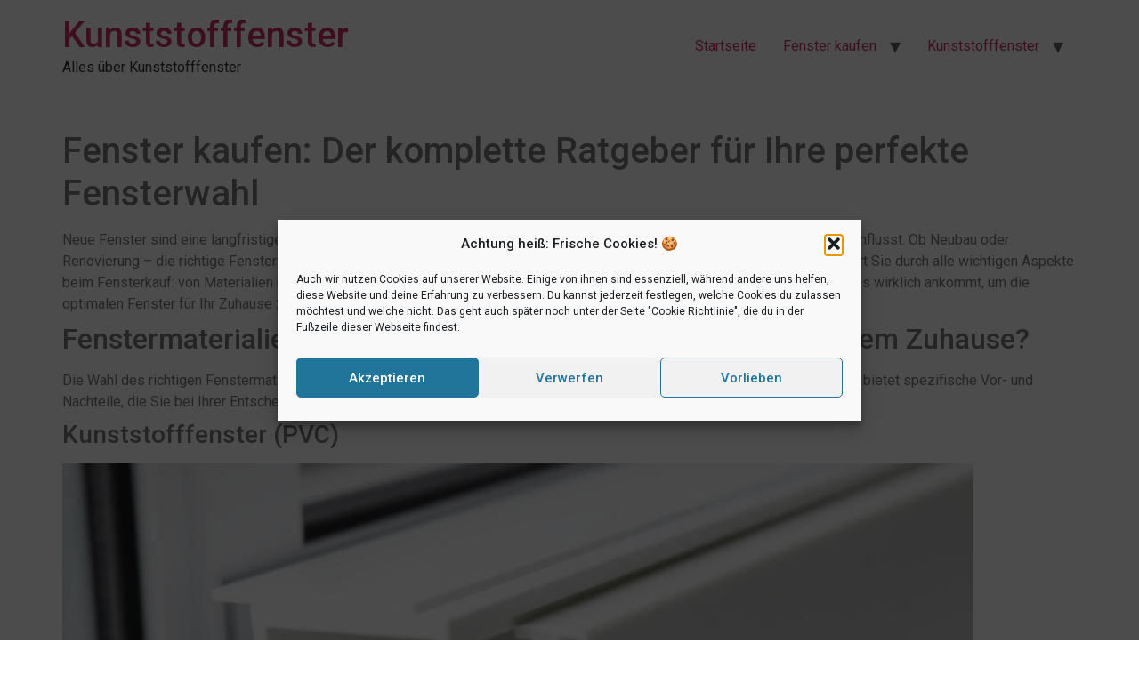

--- FILE ---
content_type: text/html; charset=UTF-8
request_url: https://www.fensterfamily.de/
body_size: 26198
content:
<!doctype html>
<html lang="de">
<head>
	<meta charset="UTF-8">
	<meta name="viewport" content="width=device-width, initial-scale=1">
	<link rel="profile" href="https://gmpg.org/xfn/11">
	<meta name='robots' content='index, follow, max-image-preview:large, max-snippet:-1, max-video-preview:-1' />

	<!-- This site is optimized with the Yoast SEO plugin v26.8 - https://yoast.com/product/yoast-seo-wordpress/ -->
	<title>Startseite &#187; Kunststofffenster</title>
	<link rel="canonical" href="https://www.fensterfamily.de/" />
	<meta property="og:locale" content="de_DE" />
	<meta property="og:type" content="website" />
	<meta property="og:title" content="Startseite &#187; Kunststofffenster" />
	<meta property="og:description" content="&nbsp; Fenster kaufen: Der komplette Ratgeber für Ihre perfekte Fensterwahl Neue Fenster sind eine langfristige Investition, die Komfort, Energieeffizienz und Werterhaltung Ihrer Immobilie maßgeblich beeinflusst. Ob Neubau oder Renovierung – die richtige Fensterwahl entscheidet über Wohnqualität und Energieverbrauch für viele Jahre. Dieser Ratgeber führt Sie durch alle wichtigen Aspekte beim Fensterkauf: von Materialien und Verglasung [&hellip;]" />
	<meta property="og:url" content="https://www.fensterfamily.de/" />
	<meta property="og:site_name" content="Kunststofffenster" />
	<meta property="article:modified_time" content="2025-12-16T10:27:12+00:00" />
	<meta property="og:image" content="https://storage.googleapis.com/48877118-7272-4a4d-b302-0465d8aa4548/8856dd63-5289-423d-99b8-d750c9518ed8/e2de31d0-3792-4c25-a8d8-e3361b003b2e.jpg" />
	<meta name="twitter:card" content="summary_large_image" />
	<script type="application/ld+json" class="yoast-schema-graph">{"@context":"https://schema.org","@graph":[{"@type":"WebPage","@id":"https://www.fensterfamily.de/","url":"https://www.fensterfamily.de/","name":"Startseite &#187; Kunststofffenster","isPartOf":{"@id":"https://www.fensterfamily.de/#website"},"primaryImageOfPage":{"@id":"https://www.fensterfamily.de/#primaryimage"},"image":{"@id":"https://www.fensterfamily.de/#primaryimage"},"thumbnailUrl":"https://storage.googleapis.com/48877118-7272-4a4d-b302-0465d8aa4548/8856dd63-5289-423d-99b8-d750c9518ed8/e2de31d0-3792-4c25-a8d8-e3361b003b2e.jpg","datePublished":"2025-12-16T08:01:46+00:00","dateModified":"2025-12-16T10:27:12+00:00","breadcrumb":{"@id":"https://www.fensterfamily.de/#breadcrumb"},"inLanguage":"de","potentialAction":[{"@type":"ReadAction","target":["https://www.fensterfamily.de/"]}]},{"@type":"ImageObject","inLanguage":"de","@id":"https://www.fensterfamily.de/#primaryimage","url":"https://storage.googleapis.com/48877118-7272-4a4d-b302-0465d8aa4548/8856dd63-5289-423d-99b8-d750c9518ed8/e2de31d0-3792-4c25-a8d8-e3361b003b2e.jpg","contentUrl":"https://storage.googleapis.com/48877118-7272-4a4d-b302-0465d8aa4548/8856dd63-5289-423d-99b8-d750c9518ed8/e2de31d0-3792-4c25-a8d8-e3361b003b2e.jpg"},{"@type":"BreadcrumbList","@id":"https://www.fensterfamily.de/#breadcrumb","itemListElement":[{"@type":"ListItem","position":1,"name":"Startseite"}]},{"@type":"WebSite","@id":"https://www.fensterfamily.de/#website","url":"https://www.fensterfamily.de/","name":"Kunststofffenster","description":"Alles über Kunststofffenster","potentialAction":[{"@type":"SearchAction","target":{"@type":"EntryPoint","urlTemplate":"https://www.fensterfamily.de/?s={search_term_string}"},"query-input":{"@type":"PropertyValueSpecification","valueRequired":true,"valueName":"search_term_string"}}],"inLanguage":"de"}]}</script>
	<!-- / Yoast SEO plugin. -->


<link rel="alternate" type="application/rss+xml" title="Kunststofffenster &raquo; Feed" href="https://www.fensterfamily.de/feed/" />
<link rel="alternate" title="oEmbed (JSON)" type="application/json+oembed" href="https://www.fensterfamily.de/wp-json/oembed/1.0/embed?url=https%3A%2F%2Fwww.fensterfamily.de%2F" />
<link rel="alternate" title="oEmbed (XML)" type="text/xml+oembed" href="https://www.fensterfamily.de/wp-json/oembed/1.0/embed?url=https%3A%2F%2Fwww.fensterfamily.de%2F&#038;format=xml" />
<style id='wp-img-auto-sizes-contain-inline-css'>
img:is([sizes=auto i],[sizes^="auto," i]){contain-intrinsic-size:3000px 1500px}
/*# sourceURL=wp-img-auto-sizes-contain-inline-css */
</style>
<style id='wp-emoji-styles-inline-css'>

	img.wp-smiley, img.emoji {
		display: inline !important;
		border: none !important;
		box-shadow: none !important;
		height: 1em !important;
		width: 1em !important;
		margin: 0 0.07em !important;
		vertical-align: -0.1em !important;
		background: none !important;
		padding: 0 !important;
	}
/*# sourceURL=wp-emoji-styles-inline-css */
</style>
<style id='global-styles-inline-css'>
:root{--wp--preset--aspect-ratio--square: 1;--wp--preset--aspect-ratio--4-3: 4/3;--wp--preset--aspect-ratio--3-4: 3/4;--wp--preset--aspect-ratio--3-2: 3/2;--wp--preset--aspect-ratio--2-3: 2/3;--wp--preset--aspect-ratio--16-9: 16/9;--wp--preset--aspect-ratio--9-16: 9/16;--wp--preset--color--black: #000000;--wp--preset--color--cyan-bluish-gray: #abb8c3;--wp--preset--color--white: #ffffff;--wp--preset--color--pale-pink: #f78da7;--wp--preset--color--vivid-red: #cf2e2e;--wp--preset--color--luminous-vivid-orange: #ff6900;--wp--preset--color--luminous-vivid-amber: #fcb900;--wp--preset--color--light-green-cyan: #7bdcb5;--wp--preset--color--vivid-green-cyan: #00d084;--wp--preset--color--pale-cyan-blue: #8ed1fc;--wp--preset--color--vivid-cyan-blue: #0693e3;--wp--preset--color--vivid-purple: #9b51e0;--wp--preset--gradient--vivid-cyan-blue-to-vivid-purple: linear-gradient(135deg,rgb(6,147,227) 0%,rgb(155,81,224) 100%);--wp--preset--gradient--light-green-cyan-to-vivid-green-cyan: linear-gradient(135deg,rgb(122,220,180) 0%,rgb(0,208,130) 100%);--wp--preset--gradient--luminous-vivid-amber-to-luminous-vivid-orange: linear-gradient(135deg,rgb(252,185,0) 0%,rgb(255,105,0) 100%);--wp--preset--gradient--luminous-vivid-orange-to-vivid-red: linear-gradient(135deg,rgb(255,105,0) 0%,rgb(207,46,46) 100%);--wp--preset--gradient--very-light-gray-to-cyan-bluish-gray: linear-gradient(135deg,rgb(238,238,238) 0%,rgb(169,184,195) 100%);--wp--preset--gradient--cool-to-warm-spectrum: linear-gradient(135deg,rgb(74,234,220) 0%,rgb(151,120,209) 20%,rgb(207,42,186) 40%,rgb(238,44,130) 60%,rgb(251,105,98) 80%,rgb(254,248,76) 100%);--wp--preset--gradient--blush-light-purple: linear-gradient(135deg,rgb(255,206,236) 0%,rgb(152,150,240) 100%);--wp--preset--gradient--blush-bordeaux: linear-gradient(135deg,rgb(254,205,165) 0%,rgb(254,45,45) 50%,rgb(107,0,62) 100%);--wp--preset--gradient--luminous-dusk: linear-gradient(135deg,rgb(255,203,112) 0%,rgb(199,81,192) 50%,rgb(65,88,208) 100%);--wp--preset--gradient--pale-ocean: linear-gradient(135deg,rgb(255,245,203) 0%,rgb(182,227,212) 50%,rgb(51,167,181) 100%);--wp--preset--gradient--electric-grass: linear-gradient(135deg,rgb(202,248,128) 0%,rgb(113,206,126) 100%);--wp--preset--gradient--midnight: linear-gradient(135deg,rgb(2,3,129) 0%,rgb(40,116,252) 100%);--wp--preset--font-size--small: 13px;--wp--preset--font-size--medium: 20px;--wp--preset--font-size--large: 36px;--wp--preset--font-size--x-large: 42px;--wp--preset--spacing--20: 0.44rem;--wp--preset--spacing--30: 0.67rem;--wp--preset--spacing--40: 1rem;--wp--preset--spacing--50: 1.5rem;--wp--preset--spacing--60: 2.25rem;--wp--preset--spacing--70: 3.38rem;--wp--preset--spacing--80: 5.06rem;--wp--preset--shadow--natural: 6px 6px 9px rgba(0, 0, 0, 0.2);--wp--preset--shadow--deep: 12px 12px 50px rgba(0, 0, 0, 0.4);--wp--preset--shadow--sharp: 6px 6px 0px rgba(0, 0, 0, 0.2);--wp--preset--shadow--outlined: 6px 6px 0px -3px rgb(255, 255, 255), 6px 6px rgb(0, 0, 0);--wp--preset--shadow--crisp: 6px 6px 0px rgb(0, 0, 0);}:root { --wp--style--global--content-size: 800px;--wp--style--global--wide-size: 1200px; }:where(body) { margin: 0; }.wp-site-blocks > .alignleft { float: left; margin-right: 2em; }.wp-site-blocks > .alignright { float: right; margin-left: 2em; }.wp-site-blocks > .aligncenter { justify-content: center; margin-left: auto; margin-right: auto; }:where(.wp-site-blocks) > * { margin-block-start: 24px; margin-block-end: 0; }:where(.wp-site-blocks) > :first-child { margin-block-start: 0; }:where(.wp-site-blocks) > :last-child { margin-block-end: 0; }:root { --wp--style--block-gap: 24px; }:root :where(.is-layout-flow) > :first-child{margin-block-start: 0;}:root :where(.is-layout-flow) > :last-child{margin-block-end: 0;}:root :where(.is-layout-flow) > *{margin-block-start: 24px;margin-block-end: 0;}:root :where(.is-layout-constrained) > :first-child{margin-block-start: 0;}:root :where(.is-layout-constrained) > :last-child{margin-block-end: 0;}:root :where(.is-layout-constrained) > *{margin-block-start: 24px;margin-block-end: 0;}:root :where(.is-layout-flex){gap: 24px;}:root :where(.is-layout-grid){gap: 24px;}.is-layout-flow > .alignleft{float: left;margin-inline-start: 0;margin-inline-end: 2em;}.is-layout-flow > .alignright{float: right;margin-inline-start: 2em;margin-inline-end: 0;}.is-layout-flow > .aligncenter{margin-left: auto !important;margin-right: auto !important;}.is-layout-constrained > .alignleft{float: left;margin-inline-start: 0;margin-inline-end: 2em;}.is-layout-constrained > .alignright{float: right;margin-inline-start: 2em;margin-inline-end: 0;}.is-layout-constrained > .aligncenter{margin-left: auto !important;margin-right: auto !important;}.is-layout-constrained > :where(:not(.alignleft):not(.alignright):not(.alignfull)){max-width: var(--wp--style--global--content-size);margin-left: auto !important;margin-right: auto !important;}.is-layout-constrained > .alignwide{max-width: var(--wp--style--global--wide-size);}body .is-layout-flex{display: flex;}.is-layout-flex{flex-wrap: wrap;align-items: center;}.is-layout-flex > :is(*, div){margin: 0;}body .is-layout-grid{display: grid;}.is-layout-grid > :is(*, div){margin: 0;}body{padding-top: 0px;padding-right: 0px;padding-bottom: 0px;padding-left: 0px;}a:where(:not(.wp-element-button)){text-decoration: underline;}:root :where(.wp-element-button, .wp-block-button__link){background-color: #32373c;border-width: 0;color: #fff;font-family: inherit;font-size: inherit;font-style: inherit;font-weight: inherit;letter-spacing: inherit;line-height: inherit;padding-top: calc(0.667em + 2px);padding-right: calc(1.333em + 2px);padding-bottom: calc(0.667em + 2px);padding-left: calc(1.333em + 2px);text-decoration: none;text-transform: inherit;}.has-black-color{color: var(--wp--preset--color--black) !important;}.has-cyan-bluish-gray-color{color: var(--wp--preset--color--cyan-bluish-gray) !important;}.has-white-color{color: var(--wp--preset--color--white) !important;}.has-pale-pink-color{color: var(--wp--preset--color--pale-pink) !important;}.has-vivid-red-color{color: var(--wp--preset--color--vivid-red) !important;}.has-luminous-vivid-orange-color{color: var(--wp--preset--color--luminous-vivid-orange) !important;}.has-luminous-vivid-amber-color{color: var(--wp--preset--color--luminous-vivid-amber) !important;}.has-light-green-cyan-color{color: var(--wp--preset--color--light-green-cyan) !important;}.has-vivid-green-cyan-color{color: var(--wp--preset--color--vivid-green-cyan) !important;}.has-pale-cyan-blue-color{color: var(--wp--preset--color--pale-cyan-blue) !important;}.has-vivid-cyan-blue-color{color: var(--wp--preset--color--vivid-cyan-blue) !important;}.has-vivid-purple-color{color: var(--wp--preset--color--vivid-purple) !important;}.has-black-background-color{background-color: var(--wp--preset--color--black) !important;}.has-cyan-bluish-gray-background-color{background-color: var(--wp--preset--color--cyan-bluish-gray) !important;}.has-white-background-color{background-color: var(--wp--preset--color--white) !important;}.has-pale-pink-background-color{background-color: var(--wp--preset--color--pale-pink) !important;}.has-vivid-red-background-color{background-color: var(--wp--preset--color--vivid-red) !important;}.has-luminous-vivid-orange-background-color{background-color: var(--wp--preset--color--luminous-vivid-orange) !important;}.has-luminous-vivid-amber-background-color{background-color: var(--wp--preset--color--luminous-vivid-amber) !important;}.has-light-green-cyan-background-color{background-color: var(--wp--preset--color--light-green-cyan) !important;}.has-vivid-green-cyan-background-color{background-color: var(--wp--preset--color--vivid-green-cyan) !important;}.has-pale-cyan-blue-background-color{background-color: var(--wp--preset--color--pale-cyan-blue) !important;}.has-vivid-cyan-blue-background-color{background-color: var(--wp--preset--color--vivid-cyan-blue) !important;}.has-vivid-purple-background-color{background-color: var(--wp--preset--color--vivid-purple) !important;}.has-black-border-color{border-color: var(--wp--preset--color--black) !important;}.has-cyan-bluish-gray-border-color{border-color: var(--wp--preset--color--cyan-bluish-gray) !important;}.has-white-border-color{border-color: var(--wp--preset--color--white) !important;}.has-pale-pink-border-color{border-color: var(--wp--preset--color--pale-pink) !important;}.has-vivid-red-border-color{border-color: var(--wp--preset--color--vivid-red) !important;}.has-luminous-vivid-orange-border-color{border-color: var(--wp--preset--color--luminous-vivid-orange) !important;}.has-luminous-vivid-amber-border-color{border-color: var(--wp--preset--color--luminous-vivid-amber) !important;}.has-light-green-cyan-border-color{border-color: var(--wp--preset--color--light-green-cyan) !important;}.has-vivid-green-cyan-border-color{border-color: var(--wp--preset--color--vivid-green-cyan) !important;}.has-pale-cyan-blue-border-color{border-color: var(--wp--preset--color--pale-cyan-blue) !important;}.has-vivid-cyan-blue-border-color{border-color: var(--wp--preset--color--vivid-cyan-blue) !important;}.has-vivid-purple-border-color{border-color: var(--wp--preset--color--vivid-purple) !important;}.has-vivid-cyan-blue-to-vivid-purple-gradient-background{background: var(--wp--preset--gradient--vivid-cyan-blue-to-vivid-purple) !important;}.has-light-green-cyan-to-vivid-green-cyan-gradient-background{background: var(--wp--preset--gradient--light-green-cyan-to-vivid-green-cyan) !important;}.has-luminous-vivid-amber-to-luminous-vivid-orange-gradient-background{background: var(--wp--preset--gradient--luminous-vivid-amber-to-luminous-vivid-orange) !important;}.has-luminous-vivid-orange-to-vivid-red-gradient-background{background: var(--wp--preset--gradient--luminous-vivid-orange-to-vivid-red) !important;}.has-very-light-gray-to-cyan-bluish-gray-gradient-background{background: var(--wp--preset--gradient--very-light-gray-to-cyan-bluish-gray) !important;}.has-cool-to-warm-spectrum-gradient-background{background: var(--wp--preset--gradient--cool-to-warm-spectrum) !important;}.has-blush-light-purple-gradient-background{background: var(--wp--preset--gradient--blush-light-purple) !important;}.has-blush-bordeaux-gradient-background{background: var(--wp--preset--gradient--blush-bordeaux) !important;}.has-luminous-dusk-gradient-background{background: var(--wp--preset--gradient--luminous-dusk) !important;}.has-pale-ocean-gradient-background{background: var(--wp--preset--gradient--pale-ocean) !important;}.has-electric-grass-gradient-background{background: var(--wp--preset--gradient--electric-grass) !important;}.has-midnight-gradient-background{background: var(--wp--preset--gradient--midnight) !important;}.has-small-font-size{font-size: var(--wp--preset--font-size--small) !important;}.has-medium-font-size{font-size: var(--wp--preset--font-size--medium) !important;}.has-large-font-size{font-size: var(--wp--preset--font-size--large) !important;}.has-x-large-font-size{font-size: var(--wp--preset--font-size--x-large) !important;}
:root :where(.wp-block-pullquote){font-size: 1.5em;line-height: 1.6;}
/*# sourceURL=global-styles-inline-css */
</style>
<link rel='stylesheet' id='cmplz-general-css' href='https://www.fensterfamily.de/wp-content/plugins/complianz-gdpr/assets/css/cookieblocker.min.css?ver=1765980073' media='all' />
<link rel='stylesheet' id='megamenu-css' href='https://www.fensterfamily.de/wp-content/uploads/maxmegamenu/style.css?ver=e2d735' media='all' />
<link rel='stylesheet' id='dashicons-css' href='https://www.fensterfamily.de/wp-includes/css/dashicons.min.css?ver=6.9' media='all' />
<link rel='stylesheet' id='hello-elementor-css' href='https://www.fensterfamily.de/wp-content/themes/hello-elementor/assets/css/reset.css?ver=3.4.5' media='all' />
<link rel='stylesheet' id='hello-elementor-theme-style-css' href='https://www.fensterfamily.de/wp-content/themes/hello-elementor/assets/css/theme.css?ver=3.4.5' media='all' />
<link rel='stylesheet' id='hello-elementor-header-footer-css' href='https://www.fensterfamily.de/wp-content/themes/hello-elementor/assets/css/header-footer.css?ver=3.4.5' media='all' />
<link rel='stylesheet' id='elementor-frontend-css' href='https://www.fensterfamily.de/wp-content/plugins/elementor/assets/css/frontend.min.css?ver=3.33.3' media='all' />
<link rel='stylesheet' id='elementor-post-401-css' href='https://www.fensterfamily.de/wp-content/uploads/elementor/css/post-401.css?ver=1769220575' media='all' />
<link rel='stylesheet' id='elementor-post-341-css' href='https://www.fensterfamily.de/wp-content/uploads/elementor/css/post-341.css?ver=1769220602' media='all' />
<link rel='stylesheet' id='elementor-gf-roboto-css' href='https://www.fensterfamily.de/wp-content/uploads/fonts/f9405ee02c886a76a93d4f09c0e5cb90/font.css?v=1765880812' media='all' />
<link rel='stylesheet' id='elementor-gf-robotoslab-css' href='https://www.fensterfamily.de/wp-content/uploads/fonts/0c29515a897457eb27fdf97d3e3a91c2/font.css?v=1765880808' media='all' />
<script src="https://www.fensterfamily.de/wp-includes/js/jquery/jquery.min.js?ver=3.7.1" id="jquery-core-js"></script>
<script src="https://www.fensterfamily.de/wp-includes/js/jquery/jquery-migrate.min.js?ver=3.4.1" id="jquery-migrate-js"></script>
<link rel="https://api.w.org/" href="https://www.fensterfamily.de/wp-json/" /><link rel="alternate" title="JSON" type="application/json" href="https://www.fensterfamily.de/wp-json/wp/v2/pages/341" /><link rel="EditURI" type="application/rsd+xml" title="RSD" href="https://www.fensterfamily.de/xmlrpc.php?rsd" />
<meta name="generator" content="WordPress 6.9" />
<link rel='shortlink' href='https://www.fensterfamily.de/' />
<style>/* CSS added by WP Meta and Date Remover*/.entry-meta {display:none !important;}
	.home .entry-meta { display: none; }
	.entry-footer {display:none !important;}
	.home .entry-footer { display: none; }</style><style>/* CSS added by WP Meta and Date Remover*/.entry-meta {display:none !important;}
	.home .entry-meta { display: none; }
	.entry-footer {display:none !important;}
	.home .entry-footer { display: none; }</style>			<style>.cmplz-hidden {
					display: none !important;
				}</style><meta name="generator" content="Elementor 3.33.3; features: e_font_icon_svg, additional_custom_breakpoints; settings: css_print_method-external, google_font-enabled, font_display-swap">
			<style>
				.e-con.e-parent:nth-of-type(n+4):not(.e-lazyloaded):not(.e-no-lazyload),
				.e-con.e-parent:nth-of-type(n+4):not(.e-lazyloaded):not(.e-no-lazyload) * {
					background-image: none !important;
				}
				@media screen and (max-height: 1024px) {
					.e-con.e-parent:nth-of-type(n+3):not(.e-lazyloaded):not(.e-no-lazyload),
					.e-con.e-parent:nth-of-type(n+3):not(.e-lazyloaded):not(.e-no-lazyload) * {
						background-image: none !important;
					}
				}
				@media screen and (max-height: 640px) {
					.e-con.e-parent:nth-of-type(n+2):not(.e-lazyloaded):not(.e-no-lazyload),
					.e-con.e-parent:nth-of-type(n+2):not(.e-lazyloaded):not(.e-no-lazyload) * {
						background-image: none !important;
					}
				}
			</style>
			<style type="text/css">/** Mega Menu CSS: fs **/</style>
</head>
<body data-cmplz=1 class="home wp-singular page-template-default page page-id-341 wp-embed-responsive wp-theme-hello-elementor hello-elementor-default elementor-default elementor-kit-401 elementor-page elementor-page-341">


<a class="skip-link screen-reader-text" href="#content">Zum Inhalt springen</a>

<header id="site-header" class="site-header dynamic-header menu-dropdown-tablet">
	<div class="header-inner">
		<div class="site-branding show-title">
							<div class="site-title show">
					<a href="https://www.fensterfamily.de/" title="Start" rel="home">
						Kunststofffenster					</a>
				</div>
							<p class="site-description show">
					Alles über Kunststofffenster				</p>
					</div>

					<nav class="site-navigation show" aria-label="Hauptmenü">
				<ul id="menu-hauptnavi" class="menu"><li id="menu-item-90" class="menu-item menu-item-type-custom menu-item-object-custom current-menu-item current_page_item menu-item-home menu-item-90"><a href="http://www.fensterfamily.de/" aria-current="page">Startseite</a></li>
<li id="menu-item-188" class="menu-item menu-item-type-post_type menu-item-object-page menu-item-has-children menu-item-188"><a href="https://www.fensterfamily.de/fenster-kaufen/">Fenster kaufen</a>
<ul class="sub-menu">
	<li id="menu-item-329" class="menu-item menu-item-type-post_type menu-item-object-page menu-item-329"><a href="https://www.fensterfamily.de/fenster-kaufen/moderne-fensterdesigns/">Moderne Fensterdesigns</a></li>
	<li id="menu-item-330" class="menu-item menu-item-type-post_type menu-item-object-page menu-item-330"><a href="https://www.fensterfamily.de/fenster-kaufen/fenster-sicher-kaufen/">Fenster sicher kaufen</a></li>
	<li id="menu-item-331" class="menu-item menu-item-type-post_type menu-item-object-page menu-item-331"><a href="https://www.fensterfamily.de/fenster-kaufen/energieeffiziente-fenster/">Energieeffiziente Fenster</a></li>
	<li id="menu-item-332" class="menu-item menu-item-type-post_type menu-item-object-page menu-item-332"><a href="https://www.fensterfamily.de/fenster-kaufen/fenster-mit-insektenschutz/">Fenster mit Insektenschutz</a></li>
	<li id="menu-item-333" class="menu-item menu-item-type-post_type menu-item-object-page menu-item-333"><a href="https://www.fensterfamily.de/fenster-kaufen/guenstige-fensterpreise/">Fenster zum Sparpreis</a></li>
	<li id="menu-item-334" class="menu-item menu-item-type-post_type menu-item-object-page menu-item-334"><a href="https://www.fensterfamily.de/fenster-kaufen/qualitativ-hochwertige-fensterprodukte/">Fensterprodukte in Spitzenqualität</a></li>
	<li id="menu-item-335" class="menu-item menu-item-type-post_type menu-item-object-page menu-item-335"><a href="https://www.fensterfamily.de/fenster-kaufen/robuste-fensterrahmen/">Robuste Fensterrahmen</a></li>
	<li id="menu-item-336" class="menu-item menu-item-type-post_type menu-item-object-page menu-item-336"><a href="https://www.fensterfamily.de/fenster-kaufen/hochwertige-fenster/">Hochwertige Fenster</a></li>
	<li id="menu-item-337" class="menu-item menu-item-type-post_type menu-item-object-page menu-item-337"><a href="https://www.fensterfamily.de/fenster-kaufen/massgefertigte-fenster/">Maßgefertigte Fenster</a></li>
	<li id="menu-item-338" class="menu-item menu-item-type-post_type menu-item-object-page menu-item-338"><a href="https://www.fensterfamily.de/fenster-kaufen/fensterhersteller-in-deutschland/">Fensterhersteller in Deutschland</a></li>
	<li id="menu-item-339" class="menu-item menu-item-type-post_type menu-item-object-page menu-item-339"><a href="https://www.fensterfamily.de/fenster-kaufen/fenster-auf-rechnung-kaufen/">Fenster auf Rechnung kaufen</a></li>
	<li id="menu-item-340" class="menu-item menu-item-type-post_type menu-item-object-page menu-item-340"><a href="https://www.fensterfamily.de/fenster-kaufen/fenster-online-bestellen/">Fenster online bestellen</a></li>
</ul>
</li>
<li id="menu-item-352" class="menu-item menu-item-type-post_type menu-item-object-page menu-item-has-children menu-item-352"><a href="https://www.fensterfamily.de/kunststofffenster/">Kunststofffenster</a>
<ul class="sub-menu">
	<li id="menu-item-358" class="menu-item menu-item-type-post_type menu-item-object-page menu-item-has-children menu-item-358"><a href="https://www.fensterfamily.de/kunststofffenster/kunststofffenster/">Kunststofffenster Technik und Aufbau</a>
	<ul class="sub-menu">
		<li id="menu-item-395" class="menu-item menu-item-type-post_type menu-item-object-page menu-item-395"><a href="https://www.fensterfamily.de/kunststofffenster/kunststofffenster/verglasung-kunststofffenster/">Verglasung für Kunststofffenster</a></li>
		<li id="menu-item-396" class="menu-item menu-item-type-post_type menu-item-object-page menu-item-396"><a href="https://www.fensterfamily.de/kunststofffenster/kunststofffenster/kunststofffenster-aufbau/">Aufbau Kunststofffenster</a></li>
		<li id="menu-item-397" class="menu-item menu-item-type-post_type menu-item-object-page menu-item-397"><a href="https://www.fensterfamily.de/kunststofffenster/kunststofffenster/kunststofffenster-u-wert/">U Werte von Kunststofffenstern</a></li>
		<li id="menu-item-398" class="menu-item menu-item-type-post_type menu-item-object-page menu-item-398"><a href="https://www.fensterfamily.de/kunststofffenster/kunststofffenster/kunststofffenster-schallschutz/">Schallschutztechnik</a></li>
		<li id="menu-item-399" class="menu-item menu-item-type-post_type menu-item-object-page menu-item-399"><a href="https://www.fensterfamily.de/kunststofffenster/kunststofffenster/kunststofffenster-profile/">Fensterprofile im Vergleich</a></li>
	</ul>
</li>
</ul>
</li>
</ul>			</nav>
							<div class="site-navigation-toggle-holder show">
				<button type="button" class="site-navigation-toggle" aria-label="Menu">
					<span class="site-navigation-toggle-icon" aria-hidden="true"></span>
				</button>
			</div>
			<nav class="site-navigation-dropdown show" aria-label="Mobil-Menü" aria-hidden="true" inert>
				<ul id="menu-hauptnavi-1" class="menu"><li class="menu-item menu-item-type-custom menu-item-object-custom current-menu-item current_page_item menu-item-home menu-item-90"><a href="http://www.fensterfamily.de/" aria-current="page">Startseite</a></li>
<li class="menu-item menu-item-type-post_type menu-item-object-page menu-item-has-children menu-item-188"><a href="https://www.fensterfamily.de/fenster-kaufen/">Fenster kaufen</a>
<ul class="sub-menu">
	<li class="menu-item menu-item-type-post_type menu-item-object-page menu-item-329"><a href="https://www.fensterfamily.de/fenster-kaufen/moderne-fensterdesigns/">Moderne Fensterdesigns</a></li>
	<li class="menu-item menu-item-type-post_type menu-item-object-page menu-item-330"><a href="https://www.fensterfamily.de/fenster-kaufen/fenster-sicher-kaufen/">Fenster sicher kaufen</a></li>
	<li class="menu-item menu-item-type-post_type menu-item-object-page menu-item-331"><a href="https://www.fensterfamily.de/fenster-kaufen/energieeffiziente-fenster/">Energieeffiziente Fenster</a></li>
	<li class="menu-item menu-item-type-post_type menu-item-object-page menu-item-332"><a href="https://www.fensterfamily.de/fenster-kaufen/fenster-mit-insektenschutz/">Fenster mit Insektenschutz</a></li>
	<li class="menu-item menu-item-type-post_type menu-item-object-page menu-item-333"><a href="https://www.fensterfamily.de/fenster-kaufen/guenstige-fensterpreise/">Fenster zum Sparpreis</a></li>
	<li class="menu-item menu-item-type-post_type menu-item-object-page menu-item-334"><a href="https://www.fensterfamily.de/fenster-kaufen/qualitativ-hochwertige-fensterprodukte/">Fensterprodukte in Spitzenqualität</a></li>
	<li class="menu-item menu-item-type-post_type menu-item-object-page menu-item-335"><a href="https://www.fensterfamily.de/fenster-kaufen/robuste-fensterrahmen/">Robuste Fensterrahmen</a></li>
	<li class="menu-item menu-item-type-post_type menu-item-object-page menu-item-336"><a href="https://www.fensterfamily.de/fenster-kaufen/hochwertige-fenster/">Hochwertige Fenster</a></li>
	<li class="menu-item menu-item-type-post_type menu-item-object-page menu-item-337"><a href="https://www.fensterfamily.de/fenster-kaufen/massgefertigte-fenster/">Maßgefertigte Fenster</a></li>
	<li class="menu-item menu-item-type-post_type menu-item-object-page menu-item-338"><a href="https://www.fensterfamily.de/fenster-kaufen/fensterhersteller-in-deutschland/">Fensterhersteller in Deutschland</a></li>
	<li class="menu-item menu-item-type-post_type menu-item-object-page menu-item-339"><a href="https://www.fensterfamily.de/fenster-kaufen/fenster-auf-rechnung-kaufen/">Fenster auf Rechnung kaufen</a></li>
	<li class="menu-item menu-item-type-post_type menu-item-object-page menu-item-340"><a href="https://www.fensterfamily.de/fenster-kaufen/fenster-online-bestellen/">Fenster online bestellen</a></li>
</ul>
</li>
<li class="menu-item menu-item-type-post_type menu-item-object-page menu-item-has-children menu-item-352"><a href="https://www.fensterfamily.de/kunststofffenster/">Kunststofffenster</a>
<ul class="sub-menu">
	<li class="menu-item menu-item-type-post_type menu-item-object-page menu-item-has-children menu-item-358"><a href="https://www.fensterfamily.de/kunststofffenster/kunststofffenster/">Kunststofffenster Technik und Aufbau</a>
	<ul class="sub-menu">
		<li class="menu-item menu-item-type-post_type menu-item-object-page menu-item-395"><a href="https://www.fensterfamily.de/kunststofffenster/kunststofffenster/verglasung-kunststofffenster/">Verglasung für Kunststofffenster</a></li>
		<li class="menu-item menu-item-type-post_type menu-item-object-page menu-item-396"><a href="https://www.fensterfamily.de/kunststofffenster/kunststofffenster/kunststofffenster-aufbau/">Aufbau Kunststofffenster</a></li>
		<li class="menu-item menu-item-type-post_type menu-item-object-page menu-item-397"><a href="https://www.fensterfamily.de/kunststofffenster/kunststofffenster/kunststofffenster-u-wert/">U Werte von Kunststofffenstern</a></li>
		<li class="menu-item menu-item-type-post_type menu-item-object-page menu-item-398"><a href="https://www.fensterfamily.de/kunststofffenster/kunststofffenster/kunststofffenster-schallschutz/">Schallschutztechnik</a></li>
		<li class="menu-item menu-item-type-post_type menu-item-object-page menu-item-399"><a href="https://www.fensterfamily.de/kunststofffenster/kunststofffenster/kunststofffenster-profile/">Fensterprofile im Vergleich</a></li>
	</ul>
</li>
</ul>
</li>
</ul>			</nav>
			</div>
</header>

<main id="content" class="site-main post-341 page type-page status-publish hentry">

	
	<div class="page-content">
				<div data-elementor-type="wp-page" data-elementor-id="341" class="elementor elementor-341" data-elementor-post-type="page">
				<div class="elementor-element elementor-element-350555b8 e-flex e-con-boxed e-con e-parent" data-id="350555b8" data-element_type="container">
					<div class="e-con-inner">
				<div class="elementor-element elementor-element-4e4a4569 elementor-widget elementor-widget-text-editor" data-id="4e4a4569" data-element_type="widget" data-widget_type="text-editor.default">
									&nbsp;
<div class="styled-container"><section id="introduction">
<h1>Fenster kaufen: Der komplette Ratgeber für Ihre perfekte Fensterwahl</h1>
Neue Fenster sind eine langfristige Investition, die Komfort, Energieeffizienz und Werterhaltung Ihrer Immobilie maßgeblich beeinflusst. Ob Neubau oder Renovierung – die richtige Fensterwahl entscheidet über Wohnqualität und Energieverbrauch für viele Jahre. Dieser Ratgeber führt Sie durch alle wichtigen Aspekte beim Fensterkauf: von Materialien und Verglasung über Wärmedämmwerte bis hin zu Kosten und Einbau. Entdecken Sie, worauf es wirklich ankommt, um die optimalen Fenster für Ihr Zuhause zu finden.

</section><section id="window-materials">
<h2>Fenstermaterialien im Vergleich: Welches Material passt zu Ihrem Zuhause?</h2>
Die Wahl des richtigen Fenstermaterials ist entscheidend für Langlebigkeit, Pflegeaufwand und Energieeffizienz. Jedes Material bietet spezifische Vor- und Nachteile, die Sie bei Ihrer Entscheidung berücksichtigen sollten.
<div class="img-container"></div>
<div class="three-columns">
<div class="column-card">
<h3>Kunststofffenster (PVC)</h3>
<div class="img-container"><img decoding="async" src="https://storage.googleapis.com/48877118-7272-4a4d-b302-0465d8aa4548/8856dd63-5289-423d-99b8-d750c9518ed8/e2de31d0-3792-4c25-a8d8-e3361b003b2e.jpg" alt="Modernes weißes Kunststofffenster mit mehreren Kammern für optimale Wärmedämmung" data-method="text-to-image" /></div>
<ul class="custom-list">
 	<li>Hervorragendes Preis-Leistungs-Verhältnis</li>
 	<li>Ausgezeichnete Wärmedämmwerte (Uw-Wert bis 0,81 W/m²K)</li>
 	<li>Pflegeleicht und wartungsarm</li>
 	<li>Große Auswahl an Farben und Dekoren</li>
 	<li>Langlebig und witterungsbeständig</li>
 	<li>Recycelbar und umweltfreundlich</li>
</ul>
<div class="card-footer"><a class="cta-btn" href="https://www.fensterhandel.de/fensterkonfigurator/" rel="nofollow" data-link="true" data-id="1">Kunststofffenster entdecken</a></div>
</div>
<div class="column-card">
<h3>Holzfenster</h3>
<div class="img-container"><img decoding="async" src="https://storage.googleapis.com/48877118-7272-4a4d-b302-0465d8aa4548/8856dd63-5289-423d-99b8-d750c9518ed8/8580324c-3f1e-4d6b-9803-1c1b6dd77e99.jpg" alt="Hochwertiges Holzfenster aus Eiche mit natürlicher Maserung und moderner Beschlagtechnik" data-method="text-to-image" /></div>
<ul class="custom-list">
 	<li>Natürliches, warmes Erscheinungsbild</li>
 	<li>Sehr gute Wärmedämmwerte</li>
 	<li>Nachwachsender Rohstoff</li>
 	<li>Reguliert Raumfeuchtigkeit</li>
 	<li>Vielfältige Gestaltungsmöglichkeiten</li>
 	<li>Ideal für denkmalgeschützte Gebäude</li>
</ul>
<div class="card-footer"><a class="cta-btn" href="https://www.fensterhandel.de/fensterkonfigurator/" rel="nofollow" data-link="true" data-id="2">Holzfenster entdecken</a></div>
</div>
<div class="column-card">
<h3>Aluminium &amp; Kombifenster</h3>
<div class="img-container"><img decoding="async" src="https://storage.googleapis.com/48877118-7272-4a4d-b302-0465d8aa4548/8856dd63-5289-423d-99b8-d750c9518ed8/174bb1ae-2935-429f-9b20-5bcf9c51314d.jpg" alt="Modernes Aluminium-Fenster mit schlankem Profil und Holz-Aluminium-Kombifenster im Vergleich" data-method="text-to-image" /></div>
<ul class="custom-list">
 	<li>Maximale Stabilität und Langlebigkeit</li>
 	<li>Schlanke Profile für große Glasflächen</li>
 	<li>Extrem witterungsbeständig</li>
 	<li>Holz-Alu: Natürlich innen, pflegeleicht außen</li>
 	<li>Kunststoff-Alu: Preiswert mit Alu-Optik</li>
 	<li>Große Farbvielfalt durch RAL-Beschichtung</li>
</ul>
<div class="card-footer"><a class="cta-btn" href="https://www.fensterhandel.de/fensterkonfigurator/" rel="nofollow" data-link="true" data-id="3">Aluminium-Fenster entdecken</a></div>
</div>
</div>
<div class="cta-block">
<h3 class="cta-block-title">Unsicher, welches Material für Sie das richtige ist?</h3>
<p class="cta-block-text">Lassen Sie sich von unseren Fensterexperten beraten und erhalten Sie eine maßgeschneiderte Empfehlung für Ihr Bauprojekt.</p>
<a class="cta-btn cta-btn-large" href="https://www.fensterhandel.de/fensterkonfigurator/" rel="nofollow" data-link="true" data-id="4">Kostenlose Beratung anfordern</a>

</div>
</section><section id="energy-efficiency">
<h2>Energieeffizienz bei Fenstern: Wärmedämmwerte verstehen</h2>
Moderne Fenster spielen eine entscheidende Rolle für die Energieeffizienz Ihres Zuhauses. Durch die richtige Wahl können Sie Heizkosten senken und gleichzeitig den Wohnkomfort erhöhen. Verstehen Sie die wichtigsten Kennwerte, um die richtige Entscheidung zu treffen.
<div class="img-container"><img decoding="async" src="https://storage.googleapis.com/48877118-7272-4a4d-b302-0465d8aa4548/8856dd63-5289-423d-99b8-d750c9518ed8/1549077d-4112-4eb7-8774-4f253e517971.jpg" alt="Infografik zur Wärmedämmung bei Fenstern mit Darstellung der Wärmebrücken und U-Werte" data-method="text-to-image" /></div>
<div class="two-columns">
<div>
<h3>Die wichtigsten Kennwerte im Überblick</h3>
<ul class="custom-list">
 	<li><strong>Uw-Wert</strong>: Wärmedurchgangskoeffizient des gesamten Fensters (je niedriger, desto besser)</li>
 	<li><strong>Uf-Wert</strong>: Wärmedurchgangskoeffizient des Rahmens</li>
 	<li><strong>Ug-Wert</strong>: Wärmedurchgangskoeffizient der Verglasung</li>
 	<li><strong>g-Wert</strong>: Gesamtenergiedurchlassgrad (Sonneneinstrahlung)</li>
 	<li><strong>Psi-Wert (Ψ)</strong>: Wärmebrückenverlustkoeffizient am Glasrand</li>
</ul>
</div>
<div>
<h3>Gesetzliche Anforderungen (GEG)</h3>
Das Gebäudeenergiegesetz (GEG) schreibt für neue Fenster einen maximalen Uw-Wert von 1,3 W/m²K vor. Für energieeffiziente Gebäude und Förderungen werden jedoch deutlich niedrigere Werte empfohlen:
<table class="responsive-table responsive-table-striped">
<thead>
<tr>
<td data-row="head">Effizienzstandard</td>
<td data-row="head">Empfohlener Uw-Wert</td>
<td data-row="head">Verglasung</td>
</tr>
</thead>
<tbody>
<tr>
<td data-label="Effizienzstandard">Standard nach GEG</td>
<td data-label="Empfohlener Uw-Wert">≤ 1,3 W/m²K</td>
<td data-label="Verglasung">2-fach</td>
</tr>
<tr>
<td data-label="Effizienzstandard">Energieeffizientes Haus</td>
<td data-label="Empfohlener Uw-Wert">≤ 0,95 W/m²K</td>
<td data-label="Verglasung">3-fach</td>
</tr>
<tr>
<td data-label="Effizienzstandard">KfW-Effizienzhaus</td>
<td data-label="Empfohlener Uw-Wert">≤ 0,80 W/m²K</td>
<td data-label="Verglasung">3-fach+</td>
</tr>
<tr>
<td data-label="Effizienzstandard">Passivhaus</td>
<td data-label="Empfohlener Uw-Wert">≤ 0,80 W/m²K</td>
<td data-label="Verglasung">3-fach+</td>
</tr>
</tbody>
</table>
</div>
</div>
<h3>Verglasung: Mehr als nur Durchblick</h3>
Die Verglasung macht den größten Teil der Fensterfläche aus und ist entscheidend für die Energieeffizienz. Moderne Isoliergläser bieten hervorragende Wärmedämmung und können zusätzliche Funktionen erfüllen.
<div class="three-columns">
<div class="column-card">
<h4>2-fach-Verglasung</h4>
<ul class="custom-list">
 	<li>Ug-Wert: ca. 1,0-1,1 W/m²K</li>
 	<li>Standardlösung für Renovierungen</li>
 	<li>Gutes Preis-Leistungs-Verhältnis</li>
 	<li>Geringeres Gewicht als 3-fach-Verglasung</li>
</ul>
</div>
<div class="column-card">
<h4>3-fach-Verglasung</h4>
<div class="img-container"></div>
<ul class="custom-list">
 	<li>Ug-Wert: ca. 0,5-0,7 W/m²K</li>
 	<li>Optimal für Neubauten und energetische Sanierungen</li>
 	<li>Deutlich verbesserte Wärmedämmung</li>
 	<li>Erhöhter Schallschutz</li>
</ul>
</div>
<div class="column-card">
<h4>Funktionsgläser</h4>
<ul class="custom-list">
 	<li>Sonnenschutzglas (reduzierter g-Wert)</li>
 	<li>Schallschutzglas (bis zu 47 dB)</li>
 	<li>Sicherheitsglas (ESG/VSG)</li>
 	<li>Selbstreinigende Gläser</li>
</ul>
</div>
</div>
<div class="cta-block">
<h3 class="cta-block-title">Energieeffiziente Fenster kaufen und Heizkosten sparen</h3>
<p class="cta-block-text">Mit modernen Energiesparfenstern können Sie bis zu 25% Ihrer Heizkosten einsparen. Konfigurieren Sie jetzt Ihre maßgeschneiderten Fenster mit optimaler Wärmedämmung.</p>
<a class="cta-btn cta-btn-large" href="https://www.fensterhandel.de/fensterkonfigurator/" rel="nofollow" data-link="true" data-id="5">Jetzt Fenster konfigurieren</a>

</div>
</section><section id="window-types">
<h2>Fenstertypen und Öffnungsarten: Funktionalität trifft Design</h2>
Die Vielfalt an Fenstertypen und Öffnungsarten ermöglicht maßgeschneiderte Lösungen für jeden Raum und jede Anforderung. Entdecken Sie die verschiedenen Möglichkeiten und finden Sie die optimale Kombination aus Funktionalität und Ästhetik.
<div class="img-container"><img decoding="async" src="https://storage.googleapis.com/48877118-7272-4a4d-b302-0465d8aa4548/8856dd63-5289-423d-99b8-d750c9518ed8/118b9d2a-c988-48cb-8b1e-f6f609ec1fee.jpg" alt="Übersicht verschiedener Fenstertypen und Öffnungsarten in einer modernen Wohnumgebung" data-method="text-to-image" /></div>
<h3>Gängige Öffnungsarten im Überblick</h3>
<div class="three-columns">
<div class="column-card">
<h4>Dreh-Kipp-Fenster</h4>
<div class="img-container"></div>
Der Klassiker unter den Öffnungsarten: Dreh-Kipp-Fenster lassen sich sowohl seitlich öffnen als auch kippen. Sie bieten maximale Flexibilität bei der Lüftung und sind einfach zu reinigen.

</div>
<div class="column-card">
<h4>Festverglasung</h4>
<div class="img-container"><img decoding="async" src="https://storage.googleapis.com/48877118-7272-4a4d-b302-0465d8aa4548/8856dd63-5289-423d-99b8-d750c9518ed8/c88bf25f-1388-4893-aaf3-2d1d5c6f0619.jpg" alt="Große Festverglasung mit schmalem Rahmen für maximalen Lichteinfall" data-method="text-to-image" /></div>
Festverglaste Elemente können nicht geöffnet werden und bieten maximale Glasflächen bei minimaler Rahmensicht. Ideal für ungestörte Ausblicke und maximalen Lichteinfall.

</div>
<div class="column-card">
<h4>Schiebefenster &amp; -türen</h4>
<div class="img-container"><img decoding="async" src="https://storage.googleapis.com/48877118-7272-4a4d-b302-0465d8aa4548/8856dd63-5289-423d-99b8-d750c9518ed8/29b7c764-bea3-4289-8df3-1f983ed4598d.jpg" alt="Moderne Schiebefenster-Lösung für barrierefreien Zugang zur Terrasse" data-method="text-to-image" /></div>
Platzsparende Lösung für große Öffnungen: Schiebefenster und -türen eignen sich besonders für den Übergang zu Terrasse oder Balkon und benötigen keinen Schwenkbereich.

</div>
</div>
<div class="three-columns">
<div class="column-card">
<h4>Parallel-Schiebe-Kipp (PSK)</h4>
<div class="img-container"><img decoding="async" src="https://storage.googleapis.com/48877118-7272-4a4d-b302-0465d8aa4548/8856dd63-5289-423d-99b8-d750c9518ed8/4630c0bf-c15f-4831-b9e5-ef12745a7c91.jpg" alt="Parallel-Schiebe-Kipp-Tür mit geöffnetem Flügel, der parallel zur Festscheibe steht" data-method="text-to-image" /></div>
PSK-Elemente verbinden die Vorteile von Dreh-Kipp und Schiebeelementen. Der Flügel kann gekippt oder parallel verschoben werden – ideal für größere Fenster und Türen.

</div>
<div class="column-card">
<h4>Hebe-Schiebe-Tür (HST)</h4>
<div class="img-container"><img decoding="async" src="https://storage.googleapis.com/48877118-7272-4a4d-b302-0465d8aa4548/8856dd63-5289-423d-99b8-d750c9518ed8/02374f93-2dc5-4cf2-a220-68b54716e71c.jpg" alt="Großflächige Hebe-Schiebe-Tür, die Wohnraum und Terrasse nahtlos verbindet" data-method="text-to-image" /></div>
Für maximale Öffnungsbreiten bis zu 6 Metern: HST-Elemente ermöglichen barrierefreie Übergänge und lassen sich trotz großer Glasflächen leicht bedienen.

</div>
<div class="column-card">
<h4>Falt-Schiebe-Anlagen</h4>
<div class="img-container"><img decoding="async" src="https://storage.googleapis.com/48877118-7272-4a4d-b302-0465d8aa4548/8856dd63-5289-423d-99b8-d750c9518ed8/3472792d-6127-4a5a-aace-4131fd4c1ec9.jpg" alt="Falt-Schiebe-Anlage im geöffneten Zustand, die komplette Wandöffnung freigibend" data-method="text-to-image" /></div>
Maximale Öffnung auf minimaler Fläche: Falt-Schiebe-Anlagen lassen sich komplett zur Seite falten und schaffen eine nahtlose Verbindung zwischen Innen- und Außenbereich.

</div>
</div>
<h3>Spezielle Fensterformen für individuelle Architektur</h3>
<div class="three-columns">
<div class="column-card">
<h4>Bogenfenster</h4>
<div class="img-container"><img decoding="async" src="https://storage.googleapis.com/48877118-7272-4a4d-b302-0465d8aa4548/8856dd63-5289-423d-99b8-d750c9518ed8/a891234e-71c2-4ade-bd4d-77d2158a0723.jpg" alt="Elegantes Bogenfenster in einem historischen Gebäude" data-method="text-to-image" /></div>
Bogenfenster verleihen Fassaden einen klassischen, eleganten Charakter und sind besonders in historischen oder mediterranen Baustilen beliebt.

</div>
<div class="column-card">
<h4>Dreiecksfenster</h4>
<div class="img-container"><img decoding="async" src="https://storage.googleapis.com/48877118-7272-4a4d-b302-0465d8aa4548/8856dd63-5289-423d-99b8-d750c9518ed8/a3b8da1e-e0d0-4ce0-b2d4-ac1dd5355d73.jpg" alt="Modernes Dreiecksfenster unter einem Giebeldach mit Blick in die Natur" data-method="text-to-image" /></div>
Ideal für Giebelwände oder als gestalterisches Element: Dreiecksfenster setzen architektonische Akzente und bringen Licht in schwierige Raumsituationen.

</div>
<div class="column-card">
<h4>Rundfenster</h4>
<div class="img-container"><img decoding="async" src="https://storage.googleapis.com/48877118-7272-4a4d-b302-0465d8aa4548/8856dd63-5289-423d-99b8-d750c9518ed8/103b63a3-9542-4032-aca6-0e83eb259b67.jpg" alt="Dekoratives Rundfenster als architektonisches Highlight einer Fassade" data-method="text-to-image" /></div>
Als &#8222;Ochsenauge&#8220; oder &#8222;Bullauge&#8220; bekannt, setzen Rundfenster besondere Akzente und sorgen für interessante Lichteffekte im Innenraum.

</div>
</div>
<div class="cta-block">
<h3 class="cta-block-title">Individuelle Fensterformen und Öffnungsarten nach Maß</h3>
<p class="cta-block-text">Von klassischen Dreh-Kipp-Fenstern bis zu ausgefallenen Sonderformen – wir fertigen Ihre Wunschfenster millimetergenau nach Ihren Anforderungen.</p>
<a class="cta-btn cta-btn-large" href="https://www.fensterhandel.de/fensterkonfigurator/" rel="nofollow" data-link="true" data-id="6">Jetzt Fenster nach Maß konfigurieren</a>

</div>
</section><section id="measurement-installation">
<h2>Fenster ausmessen und einbauen: So geht&#8217;s richtig</h2>
Die korrekte Vermessung und der fachgerechte Einbau sind entscheidend für die Funktionalität und Energieeffizienz Ihrer neuen Fenster. Hier erfahren Sie, worauf es ankommt und wie Sie Fehler vermeiden.
<div class="img-container"><img decoding="async" src="https://storage.googleapis.com/48877118-7272-4a4d-b302-0465d8aa4548/8856dd63-5289-423d-99b8-d750c9518ed8/bf6d449f-1a26-4e37-9070-7316897cc610.jpg" alt="Fachgerechte Fenstermontage mit Darstellung der wichtigsten Arbeitsschritte" data-method="text-to-image" /></div>
<div class="two-columns">
<div>
<h3>Fenster richtig ausmessen</h3>
Präzises Ausmessen ist die Grundlage für passgenaue Fenster. Beachten Sie diese wichtigen Punkte:
<div class="img-container"></div>
<ol class="list-numbers">
 	<li><strong>Rohbaumaß vs. Fertigmaß:</strong> Messen Sie sowohl das Rohbaumaß (Maueröffnung) als auch das Fertigmaß (vorhandenes Fenster).</li>
 	<li><strong>Dreifache Messung:</strong> Messen Sie Breite und Höhe jeweils an drei verschiedenen Stellen und notieren Sie das kleinste Maß.</li>
 	<li><strong>Laibungstiefe:</strong> Messen Sie die Tiefe der Fensterlaibung für die korrekte Rahmentiefe.</li>
 	<li><strong>Toleranzen:</strong> Berücksichtigen Sie Toleranzen für Montage und Ausrichtung (ca. 1-2 cm).</li>
 	<li><strong>Dokumentation:</strong> Erstellen Sie für jedes Fenster eine separate Skizze mit allen Maßen.</li>
</ol>
<div class="highlight-box">

<strong>Tipp:</strong> Bei Unsicherheiten empfehlen wir die Vermessung durch einen Fachmann. Viele Fensterhersteller bieten einen kostenlosen oder kostengünstigen Aufmaßservice an.

</div>
</div>
<div>
<h3>Fachgerechter Fenstereinbau</h3>
Der Einbau nach RAL-Richtlinien gewährleistet optimale Funktionalität und verhindert Bauschäden durch Wärmebrücken oder Feuchtigkeit.
<div class="img-container"><img decoding="async" src="https://storage.googleapis.com/48877118-7272-4a4d-b302-0465d8aa4548/8856dd63-5289-423d-99b8-d750c9518ed8/48cbffa1-c7aa-476d-b01f-e8c57f2f5bc3.jpg" alt="Detailansicht eines RAL-konformen Fensteranschlusses mit Abdichtungsebenen" data-method="text-to-image" /></div>
<h4>Das 3-Ebenen-Prinzip:</h4>
<ol class="list-numbers">
 	<li><strong>Innen:</strong> Luftdichte Abdichtung (verhindert Kondenswasser)</li>
 	<li><strong>Mitte:</strong> Wärme- und Schalldämmung (meist PU-Schaum oder Mineralwolle)</li>
 	<li><strong>Außen:</strong> Schlagregendichte Abdichtung (wasserdicht, aber diffusionsoffen)</li>
</ol>
<div class="warning-box">

<strong>Achtung:</strong> Unsachgemäßer Einbau kann zu Wärmebrücken, Schimmelbildung und dem Verlust von Garantieansprüchen führen. Bei fehlender Erfahrung sollten Sie den Einbau Fachleuten überlassen.

</div>
</div>
</div>
<h3>Montagearten im Überblick</h3>
<div class="three-columns">
<div class="column-card">
<h4>Standardmontage</h4>
<div class="img-container"></div>
Die klassische Methode mit direkter Verschraubung durch den Rahmen. Kostengünstig und für die meisten Einbausituationen geeignet.

</div>
<div class="column-card">
<h4>Montage mit Montagezarge</h4>
<div class="img-container"></div>
Ideal für Neubauten und energetische Sanierungen. Die Montagezarge ermöglicht eine optimale Positionierung in der Dämmebene.

</div>
<div class="column-card">
<h4>Renovierungsmontage</h4>
<div class="img-container"></div>
Schneller Austausch ohne Beschädigung der Laibung. Der alte Blendrahmen bleibt erhalten, der neue wird darauf montiert.

</div>
</div>
<div class="cta-block">
<h3 class="cta-block-title">Professioneller Einbauservice für Ihre neuen Fenster</h3>
<p class="cta-block-text">Vertrauen Sie auf unsere erfahrenen Montageteams für einen fachgerechten Einbau nach RAL-Richtlinien – mit Sauberkeitsgarantie und 5 Jahren Gewährleistung.</p>
<a class="cta-btn cta-btn-large" href="https://www.fensterhandel.de/fensterkonfigurator/" rel="nofollow" data-link="true" data-id="7">Einbauservice anfragen</a>

</div>
</section><section id="costs-budgeting">
<h2>Fensterkosten und Budgetplanung: Was kosten neue Fenster?</h2>
Die Kosten für neue Fenster variieren stark je nach Material, Größe, Verglasung und Zusatzausstattung. Hier erhalten Sie einen Überblick über die wichtigsten Preisfaktoren und typische Kostenspannen für verschiedene Fensterlösungen.
<h3>Preisfaktoren im Überblick</h3>
<div class="three-columns">
<div class="column-card">
<h4>Material</h4>
<div class="img-container"></div>
Das Rahmenmaterial hat den größten Einfluss auf den Grundpreis:
<ul class="custom-list">
 	<li>Kunststoff: günstigste Option</li>
 	<li>Holz: mittleres Preissegment</li>
 	<li>Aluminium: höheres Preissegment</li>
 	<li>Holz-Aluminium: Premium-Segment</li>
</ul>
</div>
<div class="column-card">
<h4>Verglasung</h4>
<div class="img-container"></div>
Die Verglasung macht einen erheblichen Teil der Kosten aus:
<ul class="custom-list">
 	<li>2-fach-Verglasung: Basispreis</li>
 	<li>3-fach-Verglasung: +15-25%</li>
 	<li>Schallschutzglas: +10-20%</li>
 	<li>Sicherheitsglas: +15-30%</li>
 	<li>Sonnenschutzglas: +15-25%</li>
</ul>
</div>
<div class="column-card">
<h4>Zusatzausstattung</h4>
<div class="img-container"></div>
Zusatzoptionen können den Preis deutlich erhöhen:
<ul class="custom-list">
 	<li>Rollläden: +150-400€ pro Fenster</li>
 	<li>Sprossen: +10-30% je nach Ausführung</li>
 	<li>Sicherheitsbeschläge: +5-15%</li>
 	<li>Lüftungssysteme: +100-300€</li>
 	<li>Insektenschutz: +80-200€</li>
</ul>
</div>
</div>
<h3>Durchschnittliche Fensterpreise nach Material und Größe</h3>
Die folgende Tabelle gibt einen Überblick über typische Preise für Standardfenster (Dreh-Kipp, weiß) inkl. Mehrwertsteuer ohne Montage:
<div class="table-container">
<table class="responsive-table responsive-table-striped">
<thead>
<tr>
<td data-row="head">Material</td>
<td data-row="head">Größe (B x H)</td>
<td data-row="head">2-fach-Verglasung</td>
<td data-row="head">3-fach-Verglasung</td>
</tr>
</thead>
<tbody>
<tr>
<td data-label="Material">Kunststoff</td>
<td data-label="Größe (B x H)">100 x 120 cm</td>
<td data-label="2-fach-Verglasung">150-250 €</td>
<td data-label="3-fach-Verglasung">200-300 €</td>
</tr>
<tr>
<td data-label="Material">Kunststoff</td>
<td data-label="Größe (B x H)">120 x 140 cm</td>
<td data-label="2-fach-Verglasung">200-300 €</td>
<td data-label="3-fach-Verglasung">250-350 €</td>
</tr>
<tr>
<td data-label="Material">Holz</td>
<td data-label="Größe (B x H)">100 x 120 cm</td>
<td data-label="2-fach-Verglasung">350-550 €</td>
<td data-label="3-fach-Verglasung">400-600 €</td>
</tr>
<tr>
<td data-label="Material">Holz</td>
<td data-label="Größe (B x H)">120 x 140 cm</td>
<td data-label="2-fach-Verglasung">450-650 €</td>
<td data-label="3-fach-Verglasung">500-700 €</td>
</tr>
<tr>
<td data-label="Material">Aluminium</td>
<td data-label="Größe (B x H)">100 x 120 cm</td>
<td data-label="2-fach-Verglasung">450-650 €</td>
<td data-label="3-fach-Verglasung">500-700 €</td>
</tr>
<tr>
<td data-label="Material">Aluminium</td>
<td data-label="Größe (B x H)">120 x 140 cm</td>
<td data-label="2-fach-Verglasung">550-750 €</td>
<td data-label="3-fach-Verglasung">600-800 €</td>
</tr>
<tr>
<td data-label="Material">Holz-Aluminium</td>
<td data-label="Größe (B x H)">100 x 120 cm</td>
<td data-label="2-fach-Verglasung">550-750 €</td>
<td data-label="3-fach-Verglasung">600-800 €</td>
</tr>
<tr>
<td data-label="Material">Holz-Aluminium</td>
<td data-label="Größe (B x H)">120 x 140 cm</td>
<td data-label="2-fach-Verglasung">650-850 €</td>
<td data-label="3-fach-Verglasung">700-900 €</td>
</tr>
</tbody>
</table>
</div>
<h3>Zusätzliche Kosten berücksichtigen</h3>
<div class="two-columns">
<div>
<h4>Montagekosten</h4>
Die fachgerechte Montage ist ein wichtiger Kostenfaktor, der oft unterschätzt wird:
<ul class="custom-list">
 	<li>Standardmontage: ca. 80-150 € pro Fenster</li>
 	<li>Demontage alter Fenster: ca. 50-100 € pro Fenster</li>
 	<li>Entsorgung: ca. 20-50 € pro Fenster</li>
 	<li>Komplexe Einbausituationen: Aufpreis 30-50%</li>
</ul>
</div>
<div>
<h4>Fördermöglichkeiten nutzen</h4>
Staatliche Förderungen können die Kosten erheblich reduzieren:
<ul class="custom-list">
 	<li>KfW-Förderung für energetische Sanierung</li>
 	<li>Steuerliche Absetzbarkeit (20% über 3 Jahre)</li>
 	<li>Regionale Förderprogramme der Bundesländer</li>
 	<li>Kommunale Zuschüsse für Denkmalschutz</li>
</ul>
</div>
</div>
<div class="cta-block">
<h3 class="cta-block-title">Erhalten Sie ein individuelles Angebot für Ihre neuen Fenster</h3>
<p class="cta-block-text">Jedes Fenster ist anders – lassen Sie sich ein maßgeschneidertes Angebot für Ihre spezifischen Anforderungen erstellen, inklusive aller Kosten für Material, Verglasung und Montage.</p>
<a class="cta-btn cta-btn-large" href="https://www.fensterhandel.de/fensterkonfigurator/" rel="nofollow" data-link="true" data-id="8">Kostenloses Angebot anfordern</a>

</div>
</section><section id="maintenance">
<h2>Fensterpflege und Wartung: So bleiben Ihre Fenster lange schön und funktional</h2>
Regelmäßige Pflege und Wartung verlängern die Lebensdauer Ihrer Fenster erheblich und erhalten ihre Funktionalität. Mit einfachen Maßnahmen können Sie den Wert Ihrer Investition langfristig sichern.
<div class="img-container"></div>
<div class="three-columns">
<div class="column-card">
<h3>Kunststofffenster pflegen</h3>
<div class="img-container"><img decoding="async" src="https://storage.googleapis.com/48877118-7272-4a4d-b302-0465d8aa4548/8856dd63-5289-423d-99b8-d750c9518ed8/37bc6523-9a65-4605-ad71-183110505e0b.jpg" alt="Reinigung eines Kunststofffensters mit geeigneten Pflegemitteln" data-method="text-to-image" /></div>
<ul class="custom-list">
 	<li>Rahmen mit milder Seifenlauge reinigen</li>
 	<li>Keine scheuernden oder lösungsmittelhaltigen Reiniger verwenden</li>
 	<li>1-2 mal jährlich mit Kunststoffpflegemittel behandeln</li>
 	<li>Dichtungen mit Silikonspray oder Talkum pflegen</li>
 	<li>Keine aggressiven Reiniger für Beschläge verwenden</li>
</ul>
</div>
<div class="column-card">
<h3>Holzfenster pflegen</h3>
<div class="img-container"></div>
<ul class="custom-list">
 	<li>Regelmäßige Sichtprüfung auf Beschädigungen</li>
 	<li>Rahmen mit milder Seifenlauge reinigen</li>
 	<li>Alle 2-3 Jahre mit Lasur oder Lack nachbehandeln</li>
 	<li>Kleine Schäden sofort ausbessern</li>
 	<li>Auf ausreichende Trocknungszeit achten</li>
</ul>
</div>
<div class="column-card">
<h3>Aluminium-Fenster pflegen</h3>
<div class="img-container"></div>
<ul class="custom-list">
 	<li>Rahmen mit klarem Wasser und neutralem Reiniger säubern</li>
 	<li>Keine sauren oder alkalischen Reiniger verwenden</li>
 	<li>Eloxierte Oberflächen besonders schonend behandeln</li>
 	<li>Pulverbeschichtung mit Konservierungsmittel schützen</li>
 	<li>In Küstennähe häufiger reinigen (Salzablagerungen)</li>
</ul>
</div>
</div>
<h3>Beschläge und Dichtungen warten</h3>
<div class="two-columns">
<div>
<div class="img-container"><img decoding="async" src="https://storage.googleapis.com/48877118-7272-4a4d-b302-0465d8aa4548/8856dd63-5289-423d-99b8-d750c9518ed8/399ac375-e80b-4fe8-868c-0fc2935a46f9.jpg" alt="Wartung von Fensterbeschlägen mit Öl und Schmiermittel" data-method="text-to-image" /></div>
<h4>Beschlagpflege</h4>
<ul class="custom-list">
 	<li>Bewegliche Teile 1-2 mal jährlich ölen oder fetten</li>
 	<li>Nur säure- und harzfreie Öle/Fette verwenden</li>
 	<li>Beschläge auf festen Sitz prüfen</li>
 	<li>Verschleißteile bei Bedarf vom Fachmann austauschen lassen</li>
 	<li>Verriegelungszapfen auf korrekte Einstellung prüfen</li>
</ul>
</div>
<div>
<div class="img-container"><img decoding="async" src="https://storage.googleapis.com/48877118-7272-4a4d-b302-0465d8aa4548/8856dd63-5289-423d-99b8-d750c9518ed8/7e82203e-1559-4174-a00f-cb7d8d51d966.jpg" alt="Pflege von Fensterdichtungen mit Silikonspray" data-method="text-to-image" /></div>
<h4>Dichtungspflege</h4>
<ul class="custom-list">
 	<li>Dichtungen mit milder Seifenlauge reinigen</li>
 	<li>1-2 mal jährlich mit Silikonspray oder Talkum behandeln</li>
 	<li>Auf Risse oder Versprödung prüfen</li>
 	<li>Beschädigte Dichtungen austauschen</li>
 	<li>Nicht mit aggressiven Reinigern behandeln</li>
</ul>
</div>
</div>
<h3>Verglasung richtig reinigen</h3>
Die richtige Glasreinigung sorgt für klare Sicht und verhindert Schäden an der Oberfläche:
<div class="two-columns">
<div>
<div class="img-container"></div>
<h4>So geht&#8217;s richtig:</h4>
<ul class="custom-list">
 	<li>Lauwarmes Wasser mit mildem Reinigungsmittel verwenden</li>
 	<li>Weiche Tücher oder Fensterleder nutzen</li>
 	<li>Mit Gummilippe streifenfrei abziehen</li>
 	<li>Bei hartnäckigen Verschmutzungen Glasreiniger verwenden</li>
 	<li>Rahmen und Dichtungen vor aggressiven Reinigern schützen</li>
</ul>
</div>
<div>
<div class="warning-box">
<h4>Zu vermeiden:</h4>
<ul>
 	<li>Scheuermittel und Scheuerschwämme</li>
 	<li>Metallische Gegenstände (Rasierklingen nur vom Fachmann)</li>
 	<li>Stark alkalische Reiniger und Lösungsmittel</li>
 	<li>Reinigung bei direkter Sonneneinstrahlung</li>
 	<li>Trockene Reinigung (Kratzer durch Sandkörner)</li>
</ul>
</div>
<div class="highlight-box">
<h4>Tipp für beschichtete Gläser:</h4>
Selbstreinigende oder beschichtete Gläser benötigen spezielle Pflege. Beachten Sie unbedingt die Herstellerhinweise, um die Funktionsbeschichtung nicht zu beschädigen.

</div>
</div>
</div>
<div class="cta-block">
<h3 class="cta-block-title">Professioneller Wartungsservice für Ihre Fenster</h3>
<p class="cta-block-text">Sichern Sie die Langlebigkeit Ihrer Fenster mit unserem Wartungsservice. Unsere Experten prüfen alle wichtigen Komponenten und führen notwendige Einstellungen und Pflegemaßnahmen durch.</p>
<a class="cta-btn cta-btn-large" href="https://www.fensterhandel.de/fensterkonfigurator/" rel="nofollow" data-link="true" data-id="9">Wartungsservice buchen</a>

</div>
</section><section id="manufacturers">
<h2>Renommierte Fensterhersteller und Marken in Deutschland</h2>
Die Wahl eines etablierten Herstellers mit hohen Qualitätsstandards ist entscheidend für langlebige und zuverlässige Fenster. Hier stellen wir Ihnen führende Marken vor, die für ihre Qualität und Innovation bekannt sind.
<div class="img-container"></div>
<h3>Führende Hersteller für Kunststofffenster</h3>
<div class="three-columns">
<div class="column-card">
<h4>Schüco</h4>
<div class="img-container"></div>
Schüco zählt zu den Marktführern im Premiumsegment und bietet innovative Systeme mit hervorragender Wärmedämmung. Besonders bekannt für die Serien Living und Corona CT.
<div class="rating-container">
<div class="rating-overall">
<div class="rating-score">4.7</div>
<div class="rating-stars" data-rating="4.7"></div>
<div class="rating-label">Gesamtbewertung</div>
</div>
<div class="rating-details">
<div class="rating-item">
<div class="rating-name">Qualität</div>
<div class="rating-bar-container">
<div class="rating-bar" style="width: 96%;"></div>
</div>
<div class="rating-value">4.8</div>
</div>
<div class="rating-item">
<div class="rating-name">Preis-Leistung</div>
<div class="rating-bar-container">
<div class="rating-bar" style="width: 86%;"></div>
</div>
<div class="rating-value">4.3</div>
</div>
<div class="rating-item">
<div class="rating-name">Innovation</div>
<div class="rating-bar-container">
<div class="rating-bar" style="width: 94%;"></div>
</div>
<div class="rating-value">4.7</div>
</div>
</div>
</div>
</div>
<div class="column-card">
<h4>VEKA</h4>
<div class="img-container"></div>
VEKA ist bekannt für hochwertige Profilsysteme mit Klasse-A-Qualität. Die Softline- und Alphaline-Serien bieten ausgezeichnete Wärme- und Schalldämmung.
<div class="rating-container">
<div class="rating-overall">
<div class="rating-score">4.6</div>
<div class="rating-stars" data-rating="4.6"></div>
<div class="rating-label">Gesamtbewertung</div>
</div>
<div class="rating-details">
<div class="rating-item">
<div class="rating-name">Qualität</div>
<div class="rating-bar-container">
<div class="rating-bar" style="width: 94%;"></div>
</div>
<div class="rating-value">4.7</div>
</div>
<div class="rating-item">
<div class="rating-name">Preis-Leistung</div>
<div class="rating-bar-container">
<div class="rating-bar" style="width: 88%;"></div>
</div>
<div class="rating-value">4.4</div>
</div>
<div class="rating-item">
<div class="rating-name">Innovation</div>
<div class="rating-bar-container">
<div class="rating-bar" style="width: 90%;"></div>
</div>
<div class="rating-value">4.5</div>
</div>
</div>
</div>
</div>
<div class="column-card">
<h4>Kömmerling</h4>
<div class="img-container"></div>
Kömmerling überzeugt mit innovativen Profilsystemen wie der 76er-Serie mit Mitteldichtung. Besonders gute Wärmedämmwerte und hohe Stabilität.
<div class="rating-container">
<div class="rating-overall">
<div class="rating-score">4.5</div>
<div class="rating-stars" data-rating="4.5"></div>
<div class="rating-label">Gesamtbewertung</div>
</div>
<div class="rating-details">
<div class="rating-item">
<div class="rating-name">Qualität</div>
<div class="rating-bar-container">
<div class="rating-bar" style="width: 92%;"></div>
</div>
<div class="rating-value">4.6</div>
</div>
<div class="rating-item">
<div class="rating-name">Preis-Leistung</div>
<div class="rating-bar-container">
<div class="rating-bar" style="width: 90%;"></div>
</div>
<div class="rating-value">4.5</div>
</div>
<div class="rating-item">
<div class="rating-name">Innovation</div>
<div class="rating-bar-container">
<div class="rating-bar" style="width: 88%;"></div>
</div>
<div class="rating-value">4.4</div>
</div>
</div>
</div>
</div>
</div>
<h3>Renommierte Hersteller für Holz- und Holz-Aluminium-Fenster</h3>
<div class="three-columns">
<div class="column-card">
<h4>Internorm</h4>
<div class="img-container"></div>
Der österreichische Hersteller ist Marktführer bei Holz-Aluminium-Fenstern und bekannt für innovative Technologien wie I-tec Core und I-tec Verglasung.
<div class="rating-container">
<div class="rating-overall">
<div class="rating-score">4.8</div>
<div class="rating-stars" data-rating="4.8"></div>
<div class="rating-label">Gesamtbewertung</div>
</div>
<div class="rating-details">
<div class="rating-item">
<div class="rating-name">Qualität</div>
<div class="rating-bar-container">
<div class="rating-bar" style="width: 98%;"></div>
</div>
<div class="rating-value">4.9</div>
</div>
<div class="rating-item">
<div class="rating-name">Preis-Leistung</div>
<div class="rating-bar-container">
<div class="rating-bar" style="width: 84%;"></div>
</div>
<div class="rating-value">4.2</div>
</div>
<div class="rating-item">
<div class="rating-name">Innovation</div>
<div class="rating-bar-container">
<div class="rating-bar" style="width: 98%;"></div>
</div>
<div class="rating-value">4.9</div>
</div>
</div>
</div>
</div>
<div class="column-card">
<h4>Unilux</h4>
<div class="img-container"></div>
Unilux steht für hochwertige Holz- und Holz-Aluminium-Fenster mit großer Materialvielfalt. Bekannt für exzellente Verarbeitung und individuelle Lösungen.
<div class="rating-container">
<div class="rating-overall">
<div class="rating-score">4.6</div>
<div class="rating-stars" data-rating="4.6"></div>
<div class="rating-label">Gesamtbewertung</div>
</div>
<div class="rating-details">
<div class="rating-item">
<div class="rating-name">Qualität</div>
<div class="rating-bar-container">
<div class="rating-bar" style="width: 96%;"></div>
</div>
<div class="rating-value">4.8</div>
</div>
<div class="rating-item">
<div class="rating-name">Preis-Leistung</div>
<div class="rating-bar-container">
<div class="rating-bar" style="width: 86%;"></div>
</div>
<div class="rating-value">4.3</div>
</div>
<div class="rating-item">
<div class="rating-name">Innovation</div>
<div class="rating-bar-container">
<div class="rating-bar" style="width: 90%;"></div>
</div>
<div class="rating-value">4.5</div>
</div>
</div>
</div>
</div>
<div class="column-card">
<h4>Kneer-Südfenster</h4>
<div class="img-container"></div>
Kneer-Südfenster bietet hochwertige Holz- und Holz-Aluminium-Fenster mit breiter Auswahl an Holzarten und Oberflächen. Bekannt für solide Qualität und gutes Preis-Leistungs-Verhältnis.
<div class="rating-container">
<div class="rating-overall">
<div class="rating-score">4.5</div>
<div class="rating-stars" data-rating="4.5"></div>
<div class="rating-label">Gesamtbewertung</div>
</div>
<div class="rating-details">
<div class="rating-item">
<div class="rating-name">Qualität</div>
<div class="rating-bar-container">
<div class="rating-bar" style="width: 90%;"></div>
</div>
<div class="rating-value">4.5</div>
</div>
<div class="rating-item">
<div class="rating-name">Preis-Leistung</div>
<div class="rating-bar-container">
<div class="rating-bar" style="width: 92%;"></div>
</div>
<div class="rating-value">4.6</div>
</div>
<div class="rating-item">
<div class="rating-name">Innovation</div>
<div class="rating-bar-container">
<div class="rating-bar" style="width: 88%;"></div>
</div>
<div class="rating-value">4.4</div>
</div>
</div>
</div>
</div>
</div>
<h3>Führende Hersteller für Aluminium-Fenster</h3>
<div class="three-columns">
<div class="column-card">
<h4>Schüco Aluminium</h4>
<div class="img-container"><img decoding="async" src="https://storage.googleapis.com/48877118-7272-4a4d-b302-0465d8aa4548/8856dd63-5289-423d-99b8-d750c9518ed8/db893156-cbad-4918-aa0b-e1e9417b4f14.jpg" alt="Schüco Aluminium-Fenster mit minimalistischem Design und maximaler Glasfläche" data-method="text-to-image" /></div>
Schüco ist auch im Aluminium-Segment Marktführer und bietet innovative Systeme für anspruchsvolle Architektur. Bekannt für schmale Profile und große Glasflächen.
<div class="rating-container">
<div class="rating-overall">
<div class="rating-score">4.8</div>
<div class="rating-stars" data-rating="4.8"></div>
<div class="rating-label">Gesamtbewertung</div>
</div>
<div class="rating-details">
<div class="rating-item">
<div class="rating-name">Qualität</div>
<div class="rating-bar-container">
<div class="rating-bar" style="width: 98%;"></div>
</div>
<div class="rating-value">4.9</div>
</div>
<div class="rating-item">
<div class="rating-name">Preis-Leistung</div>
<div class="rating-bar-container">
<div class="rating-bar" style="width: 84%;"></div>
</div>
<div class="rating-value">4.2</div>
</div>
<div class="rating-item">
<div class="rating-name">Innovation</div>
<div class="rating-bar-container">
<div class="rating-bar" style="width: 98%;"></div>
</div>
<div class="rating-value">4.9</div>
</div>
</div>
</div>
</div>
<div class="column-card">
<h4>Heroal</h4>
<div class="img-container"></div>
Heroal steht für hochwertige Aluminium-Systeme mit hervorragender Wärmedämmung. Besonders bekannt für langlebige Pulverbeschichtungen und robuste Konstruktionen.
<div class="rating-container">
<div class="rating-overall">
<div class="rating-score">4.7</div>
<div class="rating-stars" data-rating="4.7"></div>
<div class="rating-label">Gesamtbewertung</div>
</div>
<div class="rating-details">
<div class="rating-item">
<div class="rating-name">Qualität</div>
<div class="rating-bar-container">
<div class="rating-bar" style="width: 96%;"></div>
</div>
<div class="rating-value">4.8</div>
</div>
<div class="rating-item">
<div class="rating-name">Preis-Leistung</div>
<div class="rating-bar-container">
<div class="rating-bar" style="width: 88%;"></div>
</div>
<div class="rating-value">4.4</div>
</div>
<div class="rating-item">
<div class="rating-name">Innovation</div>
<div class="rating-bar-container">
<div class="rating-bar" style="width: 94%;"></div>
</div>
<div class="rating-value">4.7</div>
</div>
</div>
</div>
</div>
<div class="column-card">
<h4>Wicona</h4>
<div class="img-container"></div>
Wicona ist spezialisiert auf anspruchsvolle Aluminium-Fenstersysteme für den Objektbau. Bekannt für innovative Technik und nachhaltige Produktionsweise.
<div class="rating-container">
<div class="rating-overall">
<div class="rating-score">4.6</div>
<div class="rating-stars" data-rating="4.6"></div>
<div class="rating-label">Gesamtbewertung</div>
</div>
<div class="rating-details">
<div class="rating-item">
<div class="rating-name">Qualität</div>
<div class="rating-bar-container">
<div class="rating-bar" style="width: 94%;"></div>
</div>
<div class="rating-value">4.7</div>
</div>
<div class="rating-item">
<div class="rating-name">Preis-Leistung</div>
<div class="rating-bar-container">
<div class="rating-bar" style="width: 86%;"></div>
</div>
<div class="rating-value">4.3</div>
</div>
<div class="rating-item">
<div class="rating-name">Innovation</div>
<div class="rating-bar-container">
<div class="rating-bar" style="width: 96%;"></div>
</div>
<div class="rating-value">4.8</div>
</div>
</div>
</div>
</div>
</div>
<div class="cta-block">
<h3 class="cta-block-title">Qualitätsfenster führender Hersteller zum besten Preis</h3>
<p class="cta-block-text">Wir bieten Ihnen Fenster renommierter Marken zu attraktiven Konditionen. Profitieren Sie von unseren Direktbeziehungen zu führenden Herstellern und erhalten Sie Premium-Qualität zum fairen Preis.</p>
<a class="cta-btn cta-btn-large" href="https://www.fensterhandel.de/fensterkonfigurator/" rel="nofollow" data-link="true" data-id="10">Markenübersicht entdecken</a>

</div>
</section><section id="buying-tips">
<h2>Tipps für die richtige Fensterwahl: Darauf sollten Sie achten</h2>
Die Wahl der richtigen Fenster hängt von vielen Faktoren ab – vom Gebäudetyp über klimatische Bedingungen bis hin zu persönlichen Vorlieben. Mit diesen Tipps treffen Sie die richtige Entscheidung für Ihr Zuhause.
<div class="img-container"><img decoding="async" src="https://storage.googleapis.com/48877118-7272-4a4d-b302-0465d8aa4548/8856dd63-5289-423d-99b8-d750c9518ed8/7df97472-f8cf-4315-a406-5e784607c374.jpg" alt="Beratungsgespräch zur Fensterwahl mit Musterausstellung verschiedener Fenstertypen" data-method="text-to-image" /></div>
<div class="two-columns">
<div>
<h3>Für Neubauten</h3>
<div class="img-container"><img decoding="async" src="https://storage.googleapis.com/48877118-7272-4a4d-b302-0465d8aa4548/8856dd63-5289-423d-99b8-d750c9518ed8/e29f566d-3d26-452e-b450-dad8aa562cd0.jpg" alt="Moderner Neubau mit großen Fensterflächen und energieeffizienter Verglasung" data-method="text-to-image" /></div>
<ul class="custom-list">
 	<li><strong>Energieeffizienz priorisieren:</strong> Wählen Sie Fenster mit niedrigen U-Werten (≤ 0,8 W/m²K) für KfW-Förderung</li>
 	<li><strong>Passend zum Architekturstil:</strong> Moderne Architektur verlangt oft schlanke Profile und große Glasflächen</li>
 	<li><strong>Langfristig denken:</strong> Investieren Sie in Qualität, die über Jahrzehnte hält</li>
 	<li><strong>Schallschutz berücksichtigen:</strong> Besonders wichtig in Stadtgebieten oder an verkehrsreichen Straßen</li>
 	<li><strong>Sonnenschutz integrieren:</strong> Besonders bei großen Süd- und Westfenstern wichtig</li>
</ul>
</div>
<div>
<h3>Für Altbausanierung</h3>
<div class="img-container"><img decoding="async" src="https://storage.googleapis.com/48877118-7272-4a4d-b302-0465d8aa4548/8856dd63-5289-423d-99b8-d750c9518ed8/c0752cf6-5e74-43c5-bc42-f5fd8e9a5e65.jpg" alt="Sanierter Altbau mit stilgerechten neuen Fenstern, die den Charakter des Hauses bewahren" data-method="text-to-image" /></div>
<ul class="custom-list">
 	<li><strong>Stilgerechte Optik:</strong> Bei denkmalgeschützten Gebäuden auf authentische Optik achten</li>
 	<li><strong>Maßanfertigung:</strong> Altbauten haben oft nicht genormte Fenstergrößen</li>
 	<li><strong>Bauphysik beachten:</strong> Neue Fenster verändern das Lüftungsverhalten des Gebäudes</li>
 	<li><strong>Montagesystem:</strong> Renovierungszargen ermöglichen schnellen Austausch ohne Beschädigung der Laibung</li>
 	<li><strong>Förderungen prüfen:</strong> Energetische Sanierungen werden oft staatlich gefördert</li>
</ul>
</div>
</div>
<h3>Fensterwahl nach Klimazone und Ausrichtung</h3>
<div class="three-columns">
<div class="column-card">
<h4>Nordfenster</h4>
<div class="img-container"><img decoding="async" src="https://storage.googleapis.com/48877118-7272-4a4d-b302-0465d8aa4548/8856dd63-5289-423d-99b8-d750c9518ed8/63864278-1929-458f-a386-8b2c848abc9f.jpg" alt="Nordseitige Fenster mit optimierter Wärmedämmung und hellem Innenraum" data-method="text-to-image" /></div>
<ul class="custom-list">
 	<li>Maximale Wärmedämmung wichtig (niedrige U-Werte)</li>
 	<li>Hohe Lichtdurchlässigkeit für optimale Tageslichtnutzung</li>
 	<li>Kein Sonnenschutz notwendig</li>
 	<li>Idealerweise 3-fach-Verglasung</li>
</ul>
</div>
<div class="column-card">
<h4>Südfenster</h4>
<div class="img-container"><img decoding="async" src="https://storage.googleapis.com/48877118-7272-4a4d-b302-0465d8aa4548/8856dd63-5289-423d-99b8-d750c9518ed8/98220467-1f10-4a77-943f-cb18ebec4df4.jpg" alt="Südseitige Fenster mit Sonnenschutz und solaren Gewinnen im Winter" data-method="text-to-image" /></div>
<ul class="custom-list">
 	<li>Ausgewogene Wärmedämmung und Sonnenschutz</li>
 	<li>Solare Gewinne im Winter nutzen (höherer g-Wert)</li>
 	<li>Außenliegender Sonnenschutz empfehlenswert</li>
 	<li>Sonnenschutzverglasung in sehr warmen Regionen</li>
</ul>
</div>
<div class="column-card">
<h4>Ost-/Westfenster</h4>
<div class="img-container"><img decoding="async" src="https://storage.googleapis.com/48877118-7272-4a4d-b302-0465d8aa4548/8856dd63-5289-423d-99b8-d750c9518ed8/6f9ed1da-a3a6-464d-86d8-872d7af33fd0.jpg" alt="Ost- oder westseitige Fenster mit flexiblem Sonnenschutz für die tief stehende Sonne" data-method="text-to-image" /></div>
<ul class="custom-list">
 	<li>Flexibler Sonnenschutz für tief stehende Sonne</li>
 	<li>Gute Wärmedämmung für kalte Morgenstunden</li>
 	<li>Außenjalousien oder Raffstores ideal</li>
 	<li>Eventuell Sonnenschutzverglasung erwägen</li>
</ul>
</div>
</div>
<h3>Checkliste für den Fensterkauf</h3>
<div class="table-container">
<table class="responsive-table responsive-table-striped responsive-table-bordered">
<thead>
<tr>
<td data-row="head">Kriterium</td>
<td data-row="head">Zu beachten</td>
</tr>
</thead>
<tbody>
<tr>
<td data-label="Kriterium">Wärmedämmung</td>
<td data-label="Zu beachten">Uw-Wert ≤ 1,0 W/m²K für Energieeffizienz, ≤ 0,8 W/m²K für KfW-Förderung</td>
</tr>
<tr>
<td data-label="Kriterium">Schallschutz</td>
<td data-label="Zu beachten">Schallschutzklasse 1-6, je nach Lärmbelastung (Stadtlage: mind. Klasse 3-4)</td>
</tr>
<tr>
<td data-label="Kriterium">Sicherheit</td>
<td data-label="Zu beachten">Widerstandsklasse RC1-RC3 je nach Sicherheitsbedürfnis (Erdgeschoss: mind. RC2)</td>
</tr>
<tr>
<td data-label="Kriterium">Verglasung</td>
<td data-label="Zu beachten">2-fach oder 3-fach je nach Energiestandard, Funktionsgläser nach Bedarf</td>
</tr>
<tr>
<td data-label="Kriterium">Rahmenmaterial</td>
<td data-label="Zu beachten">Kunststoff, Holz, Aluminium oder Kombination je nach Budget und Anforderung</td>
</tr>
<tr>
<td data-label="Kriterium">Beschläge</td>
<td data-label="Zu beachten">Qualitätsbeschläge namhafter Hersteller (Roto, Maco, Siegenia, Winkhaus)</td>
</tr>
<tr>
<td data-label="Kriterium">Montage</td>
<td data-label="Zu beachten">RAL-gütegesicherte Montage, 3-Ebenen-Abdichtung, Fachbetrieb wählen</td>
</tr>
<tr>
<td data-label="Kriterium">Garantie</td>
<td data-label="Zu beachten">Mindestens 5 Jahre auf Rahmen, Beschläge und Dichtheit der Verglasung</td>
</tr>
<tr>
<td data-label="Kriterium">Zertifizierungen</td>
<td data-label="Zu beachten">CE-Kennzeichnung, RAL-Gütezeichen, ift-Qualitätssiegel</td>
</tr>
</tbody>
</table>
</div>
<div class="cta-block">
<h3 class="cta-block-title">Persönliche Beratung für Ihre optimale Fensterwahl</h3>
<p class="cta-block-text">Unsere Fensterexperten beraten Sie individuell zu allen Aspekten der Fensterwahl – von der Materialauswahl bis zur optimalen Verglasung für Ihre spezifische Wohnsituation.</p>
<a class="cta-btn cta-btn-large" href="https://www.fensterhandel.de/fensterkonfigurator/" rel="nofollow" data-link="true" data-id="11">Kostenlose Beratung vereinbaren</a>

</div>
</section><section id="conclusion">
<h2>Fazit: Investieren Sie in Qualität und Fachkompetenz</h2>
Fenster sind eine langfristige Investition, die über Jahrzehnte Bestand haben sollte. Qualität und fachgerechte Montage sind daher entscheidend für dauerhafte Zufriedenheit. Achten Sie auf renommierte Hersteller, hochwertige Materialien und professionelle Beratung.
<div class="two-columns">
<div>
<h3>Die wichtigsten Erkenntnisse im Überblick:</h3>
<ul class="custom-list">
 	<li>Wählen Sie das Rahmenmaterial passend zu Ihren individuellen Anforderungen und Ihrem Budget</li>
 	<li>Investieren Sie in gute Wärmedämmung – sie spart langfristig Heizkosten</li>
 	<li>Achten Sie auf Qualitätsbeschläge und -verglasung für lange Lebensdauer</li>
 	<li>Planen Sie Zusatzfunktionen wie Schallschutz und Sicherheit von Anfang an ein</li>
 	<li>Vertrauen Sie bei Montage und Einbau auf Fachbetriebe mit RAL-Zertifizierung</li>
 	<li>Prüfen Sie mögliche Fördermittel für energieeffiziente Fenster</li>
</ul>
</div>
<div>
<div class="img-container"><img decoding="async" src="https://storage.googleapis.com/48877118-7272-4a4d-b302-0465d8aa4548/8856dd63-5289-423d-99b8-d750c9518ed8/80a0b2a2-ef00-4c1b-ab43-a1888b650541.jpg" alt="Zufriedene Familie in ihrem Zuhause mit neuen, energieeffizienten Fenstern" data-method="text-to-image" /></div>
<div class="blockquote">

Neue Fenster sind mehr als nur ein funktionales Element – sie prägen das Erscheinungsbild Ihres Zuhauses, verbessern das Raumklima und können Ihre Energiekosten deutlich senken. Eine durchdachte Entscheidung zahlt sich über viele Jahre aus.

</div>
</div>
</div>
<div class="cta-block">
<h3 class="cta-block-title">Starten Sie jetzt Ihr Fensterprojekt</h3>
<p class="cta-block-text">Konfigurieren Sie Ihre individuellen Wunschfenster online oder lassen Sie sich von unseren Experten beraten. Wir begleiten Sie von der Planung bis zur fachgerechten Montage.</p>
<a class="cta-btn cta-btn-large" href="https://www.fensterhandel.de/fensterkonfigurator/" rel="nofollow" data-link="true" data-id="12">Jetzt Fenster konfigurieren</a>
<a class="cta-btn" href="https://www.fensterhandel.de/fensterkonfigurator/" rel="nofollow" data-link="true" data-id="13">Kostenfreies Angebot anfordern</a>

</div>
</section><section>
<h2>Häufig gestellte Fragen zum Thema Fenster kaufen</h2>
Hier finden Sie Antworten auf die häufigsten Fragen rund um den Fensterkauf. Sollten Sie weitere Fragen haben, kontaktieren Sie uns gerne direkt.
<div class="faq-item">
<h3 class="faq-question">Welches Fenstermaterial ist das beste?</h3>
<div class="faq-answer">

Es gibt kein &#8222;bestes&#8220; Material, da die Wahl von Ihren individuellen Anforderungen abhängt. Kunststofffenster bieten ein sehr gutes Preis-Leistungs-Verhältnis und sind pflegeleicht. Holzfenster überzeugen durch natürliche Optik und hervorragende Wärmedämmung. Aluminiumfenster sind extrem langlebig und wartungsarm. Kombifenster (Holz-Aluminium, Kunststoff-Aluminium) vereinen die Vorteile verschiedener Materialien.

</div>
</div>
<div class="faq-item">
<h3 class="faq-question">Wie lange halten neue Fenster?</h3>
<div class="faq-answer">

Die Lebensdauer moderner Fenster hängt vom Material und der Pflege ab. Qualitativ hochwertige Kunststofffenster halten bei guter Pflege 30-40 Jahre, Holzfenster 30-50 Jahre (mit regelmäßiger Pflege) und Aluminiumfenster 40-60 Jahre. Entscheidend für die Langlebigkeit sind neben dem Material auch die Qualität der Beschläge und die fachgerechte Montage.

</div>
</div>
<div class="faq-item">
<h3 class="faq-question">Lohnt sich der Austausch alter Fenster?</h3>
<div class="faq-answer">

Ja, der Austausch alter Fenster lohnt sich in den meisten Fällen. Moderne Fenster bieten eine deutlich bessere Wärmedämmung, was zu erheblichen Energieeinsparungen führt. Je nach Zustand der alten Fenster und Energiepreisentwicklung amortisiert sich die Investition innerhalb von 10-15 Jahren. Zusätzlich steigern neue Fenster den Wohnkomfort durch verbesserten Schallschutz und erhöhen den Wert der Immobilie.

</div>
</div>
<div class="faq-item">
<h3 class="faq-question">Ist 3-fach-Verglasung immer besser als 2-fach-Verglasung?</h3>
<div class="faq-answer">

Nicht unbedingt. 3-fach-Verglasung bietet zwar eine bessere Wärmedämmung (Ug-Wert ca. 0,5-0,7 W/m²K gegenüber 1,0-1,1 W/m²K bei 2-fach-Verglasung), ist aber auch teurer und schwerer. In Altbauten kann das höhere Gewicht problematisch sein. Für Neubauten und energetische Sanierungen ist 3-fach-Verglasung empfehlenswert, besonders wenn eine KfW-Förderung angestrebt wird. Bei selten genutzten Räumen oder in milden Klimazonen kann eine hochwertige 2-fach-Verglasung ausreichend sein.

</div>
</div>
<div class="faq-item">
<h3 class="faq-question">Kann ich Fenster selbst einbauen?</h3>
<div class="faq-answer">

Der Einbau von Fenstern erfordert Fachkenntnisse und Erfahrung. Eine unsachgemäße Montage kann zu Wärmebrücken, Feuchteschäden und dem Verlust von Garantieansprüchen führen. Besonders wichtig ist die fachgerechte Abdichtung nach dem 3-Ebenen-Prinzip. Für Heimwerker mit entsprechender Erfahrung ist der Einbau einfacher Fenster möglich, jedoch empfehlen wir generell die Montage durch einen Fachbetrieb. Dies sichert die optimale Funktionalität und Energieeffizienz Ihrer neuen Fenster.

</div>
</div>
<div class="faq-item">
<h3 class="faq-question">Welche Fördermöglichkeiten gibt es für neue Fenster?</h3>
<div class="faq-answer">

Für energieeffiziente Fenster gibt es verschiedene Fördermöglichkeiten:
<ul>
 	<li><strong>KfW-Förderung:</strong> Zinsgünstige Kredite und Zuschüsse für energetische Sanierungen, wenn bestimmte Energiestandards erreicht werden</li>
 	<li><strong>Steuerliche Förderung:</strong> 20% der Kosten können über 3 Jahre verteilt von der Steuer abgesetzt werden (max. 40.000 € Investitionssumme)</li>
 	<li><strong>Regionale Programme:</strong> Viele Bundesländer und Kommunen bieten eigene Förderprogramme an</li>
</ul>
Wichtig: Die KfW-Förderung und die steuerliche Förderung können nicht kombiniert werden. Informieren Sie sich vor Beginn der Maßnahme über die aktuellen Förderbedingungen.

</div>
</div>
</section></div>								</div>
					</div>
				</div>
				</div>
		
		
			</div>

	
</main>

	<footer id="site-footer" class="site-footer dynamic-footer footer-has-copyright">
	<div class="footer-inner">
		<div class="site-branding show-logo">
							<p class="site-description show">
					Alles über Kunststofffenster				</p>
					</div>

					<nav class="site-navigation show" aria-label="Footer-Menü">
				<ul id="menu-footermenue" class="menu"><li id="menu-item-87" class="menu-item menu-item-type-post_type menu-item-object-page menu-item-87"><a href="https://www.fensterfamily.de/haftungsausschluss/">Haftungsausschluss</a></li>
<li id="menu-item-88" class="menu-item menu-item-type-post_type menu-item-object-page menu-item-privacy-policy menu-item-88"><a rel="privacy-policy" href="https://www.fensterfamily.de/datenschutzerklaerung/">Datenschutzerklärung</a></li>
<li id="menu-item-89" class="menu-item menu-item-type-post_type menu-item-object-page menu-item-89"><a href="https://www.fensterfamily.de/impressum/">Impressum</a></li>
<li id="menu-item-128" class="menu-item menu-item-type-post_type menu-item-object-page menu-item-128"><a href="https://www.fensterfamily.de/allgemeine-geschaeftsbediungungen/">Allgemeine Geschäftsbedingungen</a></li>
<li id="menu-item-131" class="menu-item menu-item-type-post_type menu-item-object-page menu-item-131"><a href="https://www.fensterfamily.de/cookie-richtlinie-eu/">Cookie-Richtlinie (EU)</a></li>
</ul>			</nav>
		
					<div class="copyright show">
				<p>Alle Rechte vorbehalten</p>
			</div>
			</div>
</footer>

<script type="speculationrules">
{"prefetch":[{"source":"document","where":{"and":[{"href_matches":"/*"},{"not":{"href_matches":["/wp-*.php","/wp-admin/*","/wp-content/uploads/*","/wp-content/*","/wp-content/plugins/*","/wp-content/themes/hello-elementor/*","/*\\?(.+)"]}},{"not":{"selector_matches":"a[rel~=\"nofollow\"]"}},{"not":{"selector_matches":".no-prefetch, .no-prefetch a"}}]},"eagerness":"conservative"}]}
</script>

<!-- Consent Management powered by Complianz | GDPR/CCPA Cookie Consent https://wordpress.org/plugins/complianz-gdpr -->
<div id="cmplz-cookiebanner-container"><div class="cmplz-cookiebanner cmplz-hidden banner-1 bottom-right-minimal optin cmplz-center cmplz-categories-type-view-preferences" aria-modal="true" data-nosnippet="true" role="dialog" aria-live="polite" aria-labelledby="cmplz-header-1-optin" aria-describedby="cmplz-message-1-optin">
	<div class="cmplz-header">
		<div class="cmplz-logo"></div>
		<div class="cmplz-title" id="cmplz-header-1-optin">Achtung heiß: Frische Cookies! 🍪</div>
		<div class="cmplz-close" tabindex="0" role="button" aria-label="Dialog schließen">
			<svg aria-hidden="true" focusable="false" data-prefix="fas" data-icon="times" class="svg-inline--fa fa-times fa-w-11" role="img" xmlns="http://www.w3.org/2000/svg" viewBox="0 0 352 512"><path fill="currentColor" d="M242.72 256l100.07-100.07c12.28-12.28 12.28-32.19 0-44.48l-22.24-22.24c-12.28-12.28-32.19-12.28-44.48 0L176 189.28 75.93 89.21c-12.28-12.28-32.19-12.28-44.48 0L9.21 111.45c-12.28 12.28-12.28 32.19 0 44.48L109.28 256 9.21 356.07c-12.28 12.28-12.28 32.19 0 44.48l22.24 22.24c12.28 12.28 32.2 12.28 44.48 0L176 322.72l100.07 100.07c12.28 12.28 32.2 12.28 44.48 0l22.24-22.24c12.28-12.28 12.28-32.19 0-44.48L242.72 256z"></path></svg>
		</div>
	</div>

	<div class="cmplz-divider cmplz-divider-header"></div>
	<div class="cmplz-body">
		<div class="cmplz-message" id="cmplz-message-1-optin">Auch wir nutzen Cookies auf unserer Website. Einige von ihnen sind essenziell, während andere uns helfen, diese Website und deine Erfahrung zu verbessern. Du kannst jederzeit festlegen, welche Cookies du zulassen möchtest und welche nicht. Das geht auch später noch unter der Seite "Cookie Richtlinie", die du in der Fußzeile dieser Webseite findest.</div>
		<!-- categories start -->
		<div class="cmplz-categories">
			<details class="cmplz-category cmplz-functional" >
				<summary>
						<span class="cmplz-category-header">
							<span class="cmplz-category-title">Funktional</span>
							<span class='cmplz-always-active'>
								<span class="cmplz-banner-checkbox">
									<input type="checkbox"
										   id="cmplz-functional-optin"
										   data-category="cmplz_functional"
										   class="cmplz-consent-checkbox cmplz-functional"
										   size="40"
										   value="1"/>
									<label class="cmplz-label" for="cmplz-functional-optin"><span class="screen-reader-text">Funktional</span></label>
								</span>
								Immer aktiv							</span>
							<span class="cmplz-icon cmplz-open">
								<svg xmlns="http://www.w3.org/2000/svg" viewBox="0 0 448 512"  height="18" ><path d="M224 416c-8.188 0-16.38-3.125-22.62-9.375l-192-192c-12.5-12.5-12.5-32.75 0-45.25s32.75-12.5 45.25 0L224 338.8l169.4-169.4c12.5-12.5 32.75-12.5 45.25 0s12.5 32.75 0 45.25l-192 192C240.4 412.9 232.2 416 224 416z"/></svg>
							</span>
						</span>
				</summary>
				<div class="cmplz-description">
					<span class="cmplz-description-functional">Die technische Speicherung oder der Zugang ist unbedingt erforderlich für den rechtmäßigen Zweck, die Nutzung eines bestimmten Dienstes zu ermöglichen, der vom Teilnehmer oder Nutzer ausdrücklich gewünscht wird, oder für den alleinigen Zweck, die Übertragung einer Nachricht über ein elektronisches Kommunikationsnetz durchzuführen.</span>
				</div>
			</details>

			<details class="cmplz-category cmplz-preferences" >
				<summary>
						<span class="cmplz-category-header">
							<span class="cmplz-category-title">Vorlieben</span>
							<span class="cmplz-banner-checkbox">
								<input type="checkbox"
									   id="cmplz-preferences-optin"
									   data-category="cmplz_preferences"
									   class="cmplz-consent-checkbox cmplz-preferences"
									   size="40"
									   value="1"/>
								<label class="cmplz-label" for="cmplz-preferences-optin"><span class="screen-reader-text">Vorlieben</span></label>
							</span>
							<span class="cmplz-icon cmplz-open">
								<svg xmlns="http://www.w3.org/2000/svg" viewBox="0 0 448 512"  height="18" ><path d="M224 416c-8.188 0-16.38-3.125-22.62-9.375l-192-192c-12.5-12.5-12.5-32.75 0-45.25s32.75-12.5 45.25 0L224 338.8l169.4-169.4c12.5-12.5 32.75-12.5 45.25 0s12.5 32.75 0 45.25l-192 192C240.4 412.9 232.2 416 224 416z"/></svg>
							</span>
						</span>
				</summary>
				<div class="cmplz-description">
					<span class="cmplz-description-preferences">Die technische Speicherung oder der Zugriff ist für den rechtmäßigen Zweck der Speicherung von Präferenzen erforderlich, die nicht vom Abonnenten oder Benutzer angefordert wurden.</span>
				</div>
			</details>

			<details class="cmplz-category cmplz-statistics" >
				<summary>
						<span class="cmplz-category-header">
							<span class="cmplz-category-title">Statistiken</span>
							<span class="cmplz-banner-checkbox">
								<input type="checkbox"
									   id="cmplz-statistics-optin"
									   data-category="cmplz_statistics"
									   class="cmplz-consent-checkbox cmplz-statistics"
									   size="40"
									   value="1"/>
								<label class="cmplz-label" for="cmplz-statistics-optin"><span class="screen-reader-text">Statistiken</span></label>
							</span>
							<span class="cmplz-icon cmplz-open">
								<svg xmlns="http://www.w3.org/2000/svg" viewBox="0 0 448 512"  height="18" ><path d="M224 416c-8.188 0-16.38-3.125-22.62-9.375l-192-192c-12.5-12.5-12.5-32.75 0-45.25s32.75-12.5 45.25 0L224 338.8l169.4-169.4c12.5-12.5 32.75-12.5 45.25 0s12.5 32.75 0 45.25l-192 192C240.4 412.9 232.2 416 224 416z"/></svg>
							</span>
						</span>
				</summary>
				<div class="cmplz-description">
					<span class="cmplz-description-statistics">Die technische Speicherung oder der Zugriff, der ausschließlich zu statistischen Zwecken erfolgt.</span>
					<span class="cmplz-description-statistics-anonymous">Die technische Speicherung oder der Zugriff, der ausschließlich zu anonymen statistischen Zwecken verwendet wird. Ohne eine Vorladung, die freiwillige Zustimmung deines Internetdienstanbieters oder zusätzliche Aufzeichnungen von Dritten können die zu diesem Zweck gespeicherten oder abgerufenen Informationen allein in der Regel nicht dazu verwendet werden, dich zu identifizieren.</span>
				</div>
			</details>
			<details class="cmplz-category cmplz-marketing" >
				<summary>
						<span class="cmplz-category-header">
							<span class="cmplz-category-title">Marketing</span>
							<span class="cmplz-banner-checkbox">
								<input type="checkbox"
									   id="cmplz-marketing-optin"
									   data-category="cmplz_marketing"
									   class="cmplz-consent-checkbox cmplz-marketing"
									   size="40"
									   value="1"/>
								<label class="cmplz-label" for="cmplz-marketing-optin"><span class="screen-reader-text">Marketing</span></label>
							</span>
							<span class="cmplz-icon cmplz-open">
								<svg xmlns="http://www.w3.org/2000/svg" viewBox="0 0 448 512"  height="18" ><path d="M224 416c-8.188 0-16.38-3.125-22.62-9.375l-192-192c-12.5-12.5-12.5-32.75 0-45.25s32.75-12.5 45.25 0L224 338.8l169.4-169.4c12.5-12.5 32.75-12.5 45.25 0s12.5 32.75 0 45.25l-192 192C240.4 412.9 232.2 416 224 416z"/></svg>
							</span>
						</span>
				</summary>
				<div class="cmplz-description">
					<span class="cmplz-description-marketing">Die technische Speicherung oder der Zugriff ist erforderlich, um Nutzerprofile zu erstellen, um Werbung zu versenden oder um den Nutzer auf einer Website oder über mehrere Websites hinweg zu ähnlichen Marketingzwecken zu verfolgen.</span>
				</div>
			</details>
		</div><!-- categories end -->
			</div>

	<div class="cmplz-links cmplz-information">
		<ul>
			<li><a class="cmplz-link cmplz-manage-options cookie-statement" href="#" data-relative_url="#cmplz-manage-consent-container">Optionen verwalten</a></li>
			<li><a class="cmplz-link cmplz-manage-third-parties cookie-statement" href="#" data-relative_url="#cmplz-cookies-overview">Dienste verwalten</a></li>
			<li><a class="cmplz-link cmplz-manage-vendors tcf cookie-statement" href="#" data-relative_url="#cmplz-tcf-wrapper">Verwalten von {vendor_count}-Lieferanten</a></li>
			<li><a class="cmplz-link cmplz-external cmplz-read-more-purposes tcf" target="_blank" rel="noopener noreferrer nofollow" href="https://cookiedatabase.org/tcf/purposes/" aria-label="Weitere Informationen zu den Zwecken von TCF findest du in der Cookie-Datenbank.">Lese mehr über diese Zwecke</a></li>
		</ul>
			</div>

	<div class="cmplz-divider cmplz-footer"></div>

	<div class="cmplz-buttons">
		<button class="cmplz-btn cmplz-accept">Akzeptieren</button>
		<button class="cmplz-btn cmplz-deny">Verwerfen</button>
		<button class="cmplz-btn cmplz-view-preferences">Vorlieben</button>
		<button class="cmplz-btn cmplz-save-preferences">Einstellungen speichern</button>
		<a class="cmplz-btn cmplz-manage-options tcf cookie-statement" href="#" data-relative_url="#cmplz-manage-consent-container">Vorlieben</a>
			</div>

	
	<div class="cmplz-documents cmplz-links">
		<ul>
			<li><a class="cmplz-link cookie-statement" href="#" data-relative_url="">{title}</a></li>
			<li><a class="cmplz-link privacy-statement" href="#" data-relative_url="">{title}</a></li>
			<li><a class="cmplz-link impressum" href="#" data-relative_url="">{title}</a></li>
		</ul>
			</div>
</div>
</div>
					<div id="cmplz-manage-consent" data-nosnippet="true"><button class="cmplz-btn cmplz-hidden cmplz-manage-consent manage-consent-1">Zustimmung verwalten</button>

</div>		<style>    
		.snapchat-embed > div  {
			display: none !important;
		}
		</style>   
				<script>
				const lazyloadRunObserver = () => {
					const lazyloadBackgrounds = document.querySelectorAll( `.e-con.e-parent:not(.e-lazyloaded)` );
					const lazyloadBackgroundObserver = new IntersectionObserver( ( entries ) => {
						entries.forEach( ( entry ) => {
							if ( entry.isIntersecting ) {
								let lazyloadBackground = entry.target;
								if( lazyloadBackground ) {
									lazyloadBackground.classList.add( 'e-lazyloaded' );
								}
								lazyloadBackgroundObserver.unobserve( entry.target );
							}
						});
					}, { rootMargin: '200px 0px 200px 0px' } );
					lazyloadBackgrounds.forEach( ( lazyloadBackground ) => {
						lazyloadBackgroundObserver.observe( lazyloadBackground );
					} );
				};
				const events = [
					'DOMContentLoaded',
					'elementor/lazyload/observe',
				];
				events.forEach( ( event ) => {
					document.addEventListener( event, lazyloadRunObserver );
				} );
			</script>
			<script id="custom-script-js-extra">
var wpdata = {"object_id":"341","site_url":"https://www.fensterfamily.de"};
//# sourceURL=custom-script-js-extra
</script>
<script src="https://www.fensterfamily.de/wp-content/plugins/wp-meta-and-date-remover/assets/js/inspector.js?ver=1.1" id="custom-script-js"></script>
<script src="https://www.fensterfamily.de/wp-content/themes/hello-elementor/assets/js/hello-frontend.js?ver=3.4.5" id="hello-theme-frontend-js"></script>
<script src="https://www.fensterfamily.de/wp-content/plugins/elementor/assets/js/webpack.runtime.min.js?ver=3.33.3" id="elementor-webpack-runtime-js"></script>
<script src="https://www.fensterfamily.de/wp-content/plugins/elementor/assets/js/frontend-modules.min.js?ver=3.33.3" id="elementor-frontend-modules-js"></script>
<script src="https://www.fensterfamily.de/wp-includes/js/jquery/ui/core.min.js?ver=1.13.3" id="jquery-ui-core-js"></script>
<script id="elementor-frontend-js-before">
var elementorFrontendConfig = {"environmentMode":{"edit":false,"wpPreview":false,"isScriptDebug":false},"i18n":{"shareOnFacebook":"Auf Facebook teilen","shareOnTwitter":"Auf Twitter teilen","pinIt":"Anheften","download":"Download","downloadImage":"Bild downloaden","fullscreen":"Vollbild","zoom":"Zoom","share":"Teilen","playVideo":"Video abspielen","previous":"Zur\u00fcck","next":"Weiter","close":"Schlie\u00dfen","a11yCarouselPrevSlideMessage":"Vorheriger Slide","a11yCarouselNextSlideMessage":"N\u00e4chster Slide","a11yCarouselFirstSlideMessage":"This is the first slide","a11yCarouselLastSlideMessage":"This is the last slide","a11yCarouselPaginationBulletMessage":"Go to slide"},"is_rtl":false,"breakpoints":{"xs":0,"sm":480,"md":768,"lg":1025,"xl":1440,"xxl":1600},"responsive":{"breakpoints":{"mobile":{"label":"Mobil Hochformat","value":767,"default_value":767,"direction":"max","is_enabled":true},"mobile_extra":{"label":"Mobil Querformat","value":880,"default_value":880,"direction":"max","is_enabled":false},"tablet":{"label":"Tablet Hochformat","value":1024,"default_value":1024,"direction":"max","is_enabled":true},"tablet_extra":{"label":"Tablet Querformat","value":1200,"default_value":1200,"direction":"max","is_enabled":false},"laptop":{"label":"Laptop","value":1366,"default_value":1366,"direction":"max","is_enabled":false},"widescreen":{"label":"Breitbild","value":2400,"default_value":2400,"direction":"min","is_enabled":false}},"hasCustomBreakpoints":false},"version":"3.33.3","is_static":false,"experimentalFeatures":{"e_font_icon_svg":true,"additional_custom_breakpoints":true,"container":true,"e_optimized_markup":true,"theme_builder_v2":true,"hello-theme-header-footer":true,"e_pro_free_trial_popup":true,"nested-elements":true,"home_screen":true,"global_classes_should_enforce_capabilities":true,"e_variables":true,"cloud-library":true,"e_opt_in_v4_page":true,"import-export-customization":true,"mega-menu":true,"e_pro_variables":true},"urls":{"assets":"https:\/\/www.fensterfamily.de\/wp-content\/plugins\/elementor\/assets\/","ajaxurl":"https:\/\/www.fensterfamily.de\/wp-admin\/admin-ajax.php","uploadUrl":"https:\/\/www.fensterfamily.de\/wp-content\/uploads"},"nonces":{"floatingButtonsClickTracking":"d6757dfc0a"},"swiperClass":"swiper","settings":{"page":[],"editorPreferences":[]},"kit":{"active_breakpoints":["viewport_mobile","viewport_tablet"],"global_image_lightbox":"yes","lightbox_enable_counter":"yes","lightbox_enable_fullscreen":"yes","lightbox_enable_zoom":"yes","lightbox_enable_share":"yes","lightbox_title_src":"title","lightbox_description_src":"description","hello_header_logo_type":"title","hello_header_menu_layout":"horizontal","hello_footer_logo_type":"logo"},"post":{"id":341,"title":"Startseite%20%C2%BB%20Kunststofffenster","excerpt":"","featuredImage":false}};
//# sourceURL=elementor-frontend-js-before
</script>
<script src="https://www.fensterfamily.de/wp-content/plugins/elementor/assets/js/frontend.min.js?ver=3.33.3" id="elementor-frontend-js"></script>
<script src="https://www.fensterfamily.de/wp-includes/js/hoverIntent.min.js?ver=1.10.2" id="hoverIntent-js"></script>
<script src="https://www.fensterfamily.de/wp-content/plugins/megamenu/js/maxmegamenu.js?ver=3.7" id="megamenu-js"></script>
<script id="cmplz-cookiebanner-js-extra">
var complianz = {"prefix":"cmplz_","user_banner_id":"1","set_cookies":[],"block_ajax_content":"","banner_version":"39","version":"7.4.4.2","store_consent":"","do_not_track_enabled":"","consenttype":"optin","region":"eu","geoip":"","dismiss_timeout":"","disable_cookiebanner":"","soft_cookiewall":"1","dismiss_on_scroll":"","cookie_expiry":"365","url":"https://www.fensterfamily.de/wp-json/complianz/v1/","locale":"lang=de&locale=de_DE","set_cookies_on_root":"","cookie_domain":"","current_policy_id":"36","cookie_path":"/","categories":{"statistics":"Statistiken","marketing":"Marketing"},"tcf_active":"","placeholdertext":"Klicke hier, um {category}-Cookies zu akzeptieren und diesen Inhalt zu aktivieren","css_file":"https://www.fensterfamily.de/wp-content/uploads/complianz/css/banner-{banner_id}-{type}.css?v=39","page_links":{"eu":{"cookie-statement":{"title":"Cookie-Richtlinie ","url":"https://www.fensterfamily.de/cookie-richtlinie-eu/"},"privacy-statement":{"title":"Datenschutzerkl\u00e4rung","url":"https://www.fensterfamily.de/datenschutzerklaerung/"},"impressum":{"title":"Impressum","url":"https://www.fensterfamily.de/impressum/"}},"us":{"impressum":{"title":"Impressum","url":"https://www.fensterfamily.de/impressum/"}},"uk":{"impressum":{"title":"Impressum","url":"https://www.fensterfamily.de/impressum/"}},"ca":{"impressum":{"title":"Impressum","url":"https://www.fensterfamily.de/impressum/"}},"au":{"impressum":{"title":"Impressum","url":"https://www.fensterfamily.de/impressum/"}},"za":{"impressum":{"title":"Impressum","url":"https://www.fensterfamily.de/impressum/"}},"br":{"impressum":{"title":"Impressum","url":"https://www.fensterfamily.de/impressum/"}}},"tm_categories":"","forceEnableStats":"","preview":"","clean_cookies":"","aria_label":"Klicke hier, um {category}-Cookies zu akzeptieren und diesen Inhalt zu aktivieren"};
//# sourceURL=cmplz-cookiebanner-js-extra
</script>
<script defer src="https://www.fensterfamily.de/wp-content/plugins/complianz-gdpr/cookiebanner/js/complianz.min.js?ver=1765980074" id="cmplz-cookiebanner-js"></script>
<script id="cmplz-cookiebanner-js-after">
		if ('undefined' != typeof window.jQuery) {
			jQuery(document).ready(function ($) {
				$(document).on('elementor/popup/show', () => {
					let rev_cats = cmplz_categories.reverse();
					for (let key in rev_cats) {
						if (rev_cats.hasOwnProperty(key)) {
							let category = cmplz_categories[key];
							if (cmplz_has_consent(category)) {
								document.querySelectorAll('[data-category="' + category + '"]').forEach(obj => {
									cmplz_remove_placeholder(obj);
								});
							}
						}
					}

					let services = cmplz_get_services_on_page();
					for (let key in services) {
						if (services.hasOwnProperty(key)) {
							let service = services[key].service;
							let category = services[key].category;
							if (cmplz_has_service_consent(service, category)) {
								document.querySelectorAll('[data-service="' + service + '"]').forEach(obj => {
									cmplz_remove_placeholder(obj);
								});
							}
						}
					}
				});
			});
		}
    
    
		
			document.addEventListener("cmplz_enable_category", function(consentData) {
				var category = consentData.detail.category;
				var services = consentData.detail.services;
				var blockedContentContainers = [];
				let selectorVideo = '.cmplz-elementor-widget-video-playlist[data-category="'+category+'"],.elementor-widget-video[data-category="'+category+'"]';
				let selectorGeneric = '[data-cmplz-elementor-href][data-category="'+category+'"]';
				for (var skey in services) {
					if (services.hasOwnProperty(skey)) {
						let service = skey;
						selectorVideo +=',.cmplz-elementor-widget-video-playlist[data-service="'+service+'"],.elementor-widget-video[data-service="'+service+'"]';
						selectorGeneric +=',[data-cmplz-elementor-href][data-service="'+service+'"]';
					}
				}
				document.querySelectorAll(selectorVideo).forEach(obj => {
					let elementService = obj.getAttribute('data-service');
					if ( cmplz_is_service_denied(elementService) ) {
						return;
					}
					if (obj.classList.contains('cmplz-elementor-activated')) return;
					obj.classList.add('cmplz-elementor-activated');

					if ( obj.hasAttribute('data-cmplz_elementor_widget_type') ){
						let attr = obj.getAttribute('data-cmplz_elementor_widget_type');
						obj.classList.removeAttribute('data-cmplz_elementor_widget_type');
						obj.classList.setAttribute('data-widget_type', attr);
					}
					if (obj.classList.contains('cmplz-elementor-widget-video-playlist')) {
						obj.classList.remove('cmplz-elementor-widget-video-playlist');
						obj.classList.add('elementor-widget-video-playlist');
					}
					obj.setAttribute('data-settings', obj.getAttribute('data-cmplz-elementor-settings'));
					blockedContentContainers.push(obj);
				});

				document.querySelectorAll(selectorGeneric).forEach(obj => {
					let elementService = obj.getAttribute('data-service');
					if ( cmplz_is_service_denied(elementService) ) {
						return;
					}
					if (obj.classList.contains('cmplz-elementor-activated')) return;

					if (obj.classList.contains('cmplz-fb-video')) {
						obj.classList.remove('cmplz-fb-video');
						obj.classList.add('fb-video');
					}

					obj.classList.add('cmplz-elementor-activated');
					obj.setAttribute('data-href', obj.getAttribute('data-cmplz-elementor-href'));
					blockedContentContainers.push(obj.closest('.elementor-widget'));
				});

				/**
				 * Trigger the widgets in Elementor
				 */
				for (var key in blockedContentContainers) {
					if (blockedContentContainers.hasOwnProperty(key) && blockedContentContainers[key] !== undefined) {
						let blockedContentContainer = blockedContentContainers[key];
						if (elementorFrontend.elementsHandler) {
							elementorFrontend.elementsHandler.runReadyTrigger(blockedContentContainer)
						}
						var cssIndex = blockedContentContainer.getAttribute('data-placeholder_class_index');
						blockedContentContainer.classList.remove('cmplz-blocked-content-container');
						blockedContentContainer.classList.remove('cmplz-placeholder-' + cssIndex);
					}
				}

			});
		
		

	let cmplzBlockedContent = document.querySelector('.cmplz-blocked-content-notice');
	if ( cmplzBlockedContent) {
	        cmplzBlockedContent.addEventListener('click', function(event) {
            event.stopPropagation();
        });
	}
    
//# sourceURL=cmplz-cookiebanner-js-after
</script>
<script src="https://www.fensterfamily.de/wp-content/plugins/elementor-pro/assets/js/webpack-pro.runtime.min.js?ver=3.33.2" id="elementor-pro-webpack-runtime-js"></script>
<script src="https://www.fensterfamily.de/wp-includes/js/dist/hooks.min.js?ver=dd5603f07f9220ed27f1" id="wp-hooks-js"></script>
<script src="https://www.fensterfamily.de/wp-includes/js/dist/i18n.min.js?ver=c26c3dc7bed366793375" id="wp-i18n-js"></script>
<script id="wp-i18n-js-after">
wp.i18n.setLocaleData( { 'text direction\u0004ltr': [ 'ltr' ] } );
//# sourceURL=wp-i18n-js-after
</script>
<script id="elementor-pro-frontend-js-before">
var ElementorProFrontendConfig = {"ajaxurl":"https:\/\/www.fensterfamily.de\/wp-admin\/admin-ajax.php","nonce":"510978f43a","urls":{"assets":"https:\/\/www.fensterfamily.de\/wp-content\/plugins\/elementor-pro\/assets\/","rest":"https:\/\/www.fensterfamily.de\/wp-json\/"},"settings":{"lazy_load_background_images":true},"popup":{"hasPopUps":false},"shareButtonsNetworks":{"facebook":{"title":"Facebook","has_counter":true},"twitter":{"title":"Twitter"},"linkedin":{"title":"LinkedIn","has_counter":true},"pinterest":{"title":"Pinterest","has_counter":true},"reddit":{"title":"Reddit","has_counter":true},"vk":{"title":"VK","has_counter":true},"odnoklassniki":{"title":"OK","has_counter":true},"tumblr":{"title":"Tumblr"},"digg":{"title":"Digg"},"skype":{"title":"Skype"},"stumbleupon":{"title":"StumbleUpon","has_counter":true},"mix":{"title":"Mix"},"telegram":{"title":"Telegram"},"pocket":{"title":"Pocket","has_counter":true},"xing":{"title":"XING","has_counter":true},"whatsapp":{"title":"WhatsApp"},"email":{"title":"Email"},"print":{"title":"Print"},"x-twitter":{"title":"X"},"threads":{"title":"Threads"}},"facebook_sdk":{"lang":"de_DE","app_id":""},"lottie":{"defaultAnimationUrl":"https:\/\/www.fensterfamily.de\/wp-content\/plugins\/elementor-pro\/modules\/lottie\/assets\/animations\/default.json"}};
//# sourceURL=elementor-pro-frontend-js-before
</script>
<script src="https://www.fensterfamily.de/wp-content/plugins/elementor-pro/assets/js/frontend.min.js?ver=3.33.2" id="elementor-pro-frontend-js"></script>
<script src="https://www.fensterfamily.de/wp-content/plugins/elementor-pro/assets/js/elements-handlers.min.js?ver=3.33.2" id="pro-elements-handlers-js"></script>
<script id="wp-emoji-settings" type="application/json">
{"baseUrl":"https://s.w.org/images/core/emoji/17.0.2/72x72/","ext":".png","svgUrl":"https://s.w.org/images/core/emoji/17.0.2/svg/","svgExt":".svg","source":{"concatemoji":"https://www.fensterfamily.de/wp-includes/js/wp-emoji-release.min.js?ver=6.9"}}
</script>
<script type="module">
/*! This file is auto-generated */
const a=JSON.parse(document.getElementById("wp-emoji-settings").textContent),o=(window._wpemojiSettings=a,"wpEmojiSettingsSupports"),s=["flag","emoji"];function i(e){try{var t={supportTests:e,timestamp:(new Date).valueOf()};sessionStorage.setItem(o,JSON.stringify(t))}catch(e){}}function c(e,t,n){e.clearRect(0,0,e.canvas.width,e.canvas.height),e.fillText(t,0,0);t=new Uint32Array(e.getImageData(0,0,e.canvas.width,e.canvas.height).data);e.clearRect(0,0,e.canvas.width,e.canvas.height),e.fillText(n,0,0);const a=new Uint32Array(e.getImageData(0,0,e.canvas.width,e.canvas.height).data);return t.every((e,t)=>e===a[t])}function p(e,t){e.clearRect(0,0,e.canvas.width,e.canvas.height),e.fillText(t,0,0);var n=e.getImageData(16,16,1,1);for(let e=0;e<n.data.length;e++)if(0!==n.data[e])return!1;return!0}function u(e,t,n,a){switch(t){case"flag":return n(e,"\ud83c\udff3\ufe0f\u200d\u26a7\ufe0f","\ud83c\udff3\ufe0f\u200b\u26a7\ufe0f")?!1:!n(e,"\ud83c\udde8\ud83c\uddf6","\ud83c\udde8\u200b\ud83c\uddf6")&&!n(e,"\ud83c\udff4\udb40\udc67\udb40\udc62\udb40\udc65\udb40\udc6e\udb40\udc67\udb40\udc7f","\ud83c\udff4\u200b\udb40\udc67\u200b\udb40\udc62\u200b\udb40\udc65\u200b\udb40\udc6e\u200b\udb40\udc67\u200b\udb40\udc7f");case"emoji":return!a(e,"\ud83e\u1fac8")}return!1}function f(e,t,n,a){let r;const o=(r="undefined"!=typeof WorkerGlobalScope&&self instanceof WorkerGlobalScope?new OffscreenCanvas(300,150):document.createElement("canvas")).getContext("2d",{willReadFrequently:!0}),s=(o.textBaseline="top",o.font="600 32px Arial",{});return e.forEach(e=>{s[e]=t(o,e,n,a)}),s}function r(e){var t=document.createElement("script");t.src=e,t.defer=!0,document.head.appendChild(t)}a.supports={everything:!0,everythingExceptFlag:!0},new Promise(t=>{let n=function(){try{var e=JSON.parse(sessionStorage.getItem(o));if("object"==typeof e&&"number"==typeof e.timestamp&&(new Date).valueOf()<e.timestamp+604800&&"object"==typeof e.supportTests)return e.supportTests}catch(e){}return null}();if(!n){if("undefined"!=typeof Worker&&"undefined"!=typeof OffscreenCanvas&&"undefined"!=typeof URL&&URL.createObjectURL&&"undefined"!=typeof Blob)try{var e="postMessage("+f.toString()+"("+[JSON.stringify(s),u.toString(),c.toString(),p.toString()].join(",")+"));",a=new Blob([e],{type:"text/javascript"});const r=new Worker(URL.createObjectURL(a),{name:"wpTestEmojiSupports"});return void(r.onmessage=e=>{i(n=e.data),r.terminate(),t(n)})}catch(e){}i(n=f(s,u,c,p))}t(n)}).then(e=>{for(const n in e)a.supports[n]=e[n],a.supports.everything=a.supports.everything&&a.supports[n],"flag"!==n&&(a.supports.everythingExceptFlag=a.supports.everythingExceptFlag&&a.supports[n]);var t;a.supports.everythingExceptFlag=a.supports.everythingExceptFlag&&!a.supports.flag,a.supports.everything||((t=a.source||{}).concatemoji?r(t.concatemoji):t.wpemoji&&t.twemoji&&(r(t.twemoji),r(t.wpemoji)))});
//# sourceURL=https://www.fensterfamily.de/wp-includes/js/wp-emoji-loader.min.js
</script>

</body>
</html>


--- FILE ---
content_type: text/css
request_url: https://www.fensterfamily.de/wp-content/uploads/maxmegamenu/style.css?ver=e2d735
body_size: 246
content:
@charset "UTF-8";

/** THIS FILE IS AUTOMATICALLY GENERATED - DO NOT MAKE MANUAL EDITS! **/
/** Custom CSS should be added to Mega Menu > Menu Themes > Custom Styling **/

.mega-menu-last-modified-1765873857 { content: 'Tuesday 16th December 2025 08:30:57 UTC'; }

.wp-block {}